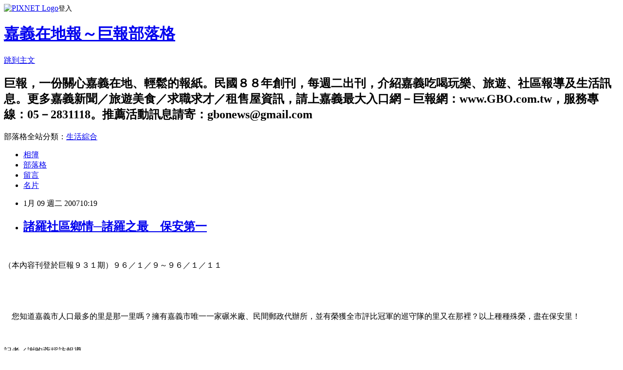

--- FILE ---
content_type: text/html; charset=utf-8
request_url: https://gbonews.pixnet.net/blog/posts/10004298056
body_size: 35998
content:
<!DOCTYPE html><html lang="zh-TW"><head><meta charSet="utf-8"/><meta name="viewport" content="width=device-width, initial-scale=1"/><link rel="stylesheet" href="https://static.1px.tw/blog-next/_next/static/chunks/b1e52b495cc0137c.css" data-precedence="next"/><link rel="stylesheet" href="https://static.1px.tw/blog-next/public/fix.css?v=202602040018" type="text/css" data-precedence="medium"/><link rel="stylesheet" href="https://s3.1px.tw/blog/theme/choc/iframe-popup.css?v=202602040018" type="text/css" data-precedence="medium"/><link rel="stylesheet" href="https://s3.1px.tw/blog/theme/choc/plugins.min.css?v=202602040018" type="text/css" data-precedence="medium"/><link rel="stylesheet" href="https://s3.1px.tw/blog/theme/choc/openid-comment.css?v=202602040018" type="text/css" data-precedence="medium"/><link rel="stylesheet" href="https://s3.1px.tw/blog/theme/choc/style.min.css?v=202602040018" type="text/css" data-precedence="medium"/><link rel="stylesheet" href="https://s3.1px.tw/blog/theme/choc/main.min.css?v=202602040018" type="text/css" data-precedence="medium"/><link rel="stylesheet" href="https://pimg.1px.tw/gbonews/assets/gbonews.css?v=202602040018" type="text/css" data-precedence="medium"/><link rel="stylesheet" href="https://s3.1px.tw/blog/theme/choc/author-info.css?v=202602040018" type="text/css" data-precedence="medium"/><link rel="stylesheet" href="https://s3.1px.tw/blog/theme/choc/idlePop.min.css?v=202602040018" type="text/css" data-precedence="medium"/><link rel="preload" as="script" fetchPriority="low" href="https://static.1px.tw/blog-next/_next/static/chunks/94688e2baa9fea03.js"/><script src="https://static.1px.tw/blog-next/_next/static/chunks/41eaa5427c45ebcc.js" async=""></script><script src="https://static.1px.tw/blog-next/_next/static/chunks/e2c6231760bc85bd.js" async=""></script><script src="https://static.1px.tw/blog-next/_next/static/chunks/94bde6376cf279be.js" async=""></script><script src="https://static.1px.tw/blog-next/_next/static/chunks/426b9d9d938a9eb4.js" async=""></script><script src="https://static.1px.tw/blog-next/_next/static/chunks/turbopack-5021d21b4b170dda.js" async=""></script><script src="https://static.1px.tw/blog-next/_next/static/chunks/ff1a16fafef87110.js" async=""></script><script src="https://static.1px.tw/blog-next/_next/static/chunks/e308b2b9ce476a3e.js" async=""></script><script src="https://static.1px.tw/blog-next/_next/static/chunks/169ce1e25068f8ff.js" async=""></script><script src="https://static.1px.tw/blog-next/_next/static/chunks/d3c6eed28c1dd8e2.js" async=""></script><script src="https://static.1px.tw/blog-next/_next/static/chunks/d4d39cfc2a072218.js" async=""></script><script src="https://static.1px.tw/blog-next/_next/static/chunks/6a5d72c05b9cd4ba.js" async=""></script><script src="https://static.1px.tw/blog-next/_next/static/chunks/8af6103cf1375f47.js" async=""></script><script src="https://static.1px.tw/blog-next/_next/static/chunks/e90cbf588986111c.js" async=""></script><script src="https://static.1px.tw/blog-next/_next/static/chunks/6fc86f1438482192.js" async=""></script><script src="https://static.1px.tw/blog-next/_next/static/chunks/6d1100e43ad18157.js" async=""></script><script src="https://static.1px.tw/blog-next/_next/static/chunks/c2622454eda6e045.js" async=""></script><script src="https://static.1px.tw/blog-next/_next/static/chunks/ed01c75076819ebd.js" async=""></script><script src="https://static.1px.tw/blog-next/_next/static/chunks/a4df8fc19a9a82e6.js" async=""></script><title>諸羅社區鄉情─諸羅之最　保安第一</title><meta name="description" content="（本內容刊登於巨報９３１期）９６／１／９～９６／１／１１　您知道嘉義市人口最多的里是那一里嗎？擁有嘉義市唯一一家碾米廠、民間郵政代辦所，並有榮獲全市評比冠軍的巡守隊的里又在那裡？以上種種殊榮，盡在保安里！           記者／謝昀蓉採訪報導社區：保安里里長：李憲桐人口：約16000人面積：1.5平方公里位置：嘉義市西北方名人：蕭萬長、呂秀蓮"/><meta name="author" content="嘉義在地報～巨報部落格"/><meta name="google-adsense-platform-account" content="pub-2647689032095179"/><meta name="fb:app_id" content="101730233200171"/><link rel="canonical" href="https://gbonews.pixnet.net/blog/posts/10004298056"/><meta property="og:title" content="諸羅社區鄉情─諸羅之最　保安第一"/><meta property="og:description" content="（本內容刊登於巨報９３１期）９６／１／９～９６／１／１１　您知道嘉義市人口最多的里是那一里嗎？擁有嘉義市唯一一家碾米廠、民間郵政代辦所，並有榮獲全市評比冠軍的巡守隊的里又在那裡？以上種種殊榮，盡在保安里！           記者／謝昀蓉採訪報導社區：保安里里長：李憲桐人口：約16000人面積：1.5平方公里位置：嘉義市西北方名人：蕭萬長、呂秀蓮"/><meta property="og:url" content="https://gbonews.pixnet.net/blog/posts/10004298056"/><meta property="og:image" content="https://pimg.1px.tw/gbonews/1381342209-3347727138.jpg"/><meta property="og:type" content="article"/><meta name="twitter:card" content="summary_large_image"/><meta name="twitter:title" content="諸羅社區鄉情─諸羅之最　保安第一"/><meta name="twitter:description" content="（本內容刊登於巨報９３１期）９６／１／９～９６／１／１１　您知道嘉義市人口最多的里是那一里嗎？擁有嘉義市唯一一家碾米廠、民間郵政代辦所，並有榮獲全市評比冠軍的巡守隊的里又在那裡？以上種種殊榮，盡在保安里！           記者／謝昀蓉採訪報導社區：保安里里長：李憲桐人口：約16000人面積：1.5平方公里位置：嘉義市西北方名人：蕭萬長、呂秀蓮"/><meta name="twitter:image" content="https://pimg.1px.tw/gbonews/1381342209-3347727138.jpg"/><link rel="icon" href="/favicon.ico?favicon.a62c60e0.ico" sizes="32x32" type="image/x-icon"/><script src="https://static.1px.tw/blog-next/_next/static/chunks/a6dad97d9634a72d.js" noModule=""></script></head><body><!--$--><!--/$--><!--$?--><template id="B:0"></template><!--/$--><script>requestAnimationFrame(function(){$RT=performance.now()});</script><script src="https://static.1px.tw/blog-next/_next/static/chunks/94688e2baa9fea03.js" id="_R_" async=""></script><div hidden id="S:0"><script id="pixnet-vars">
        window.PIXNET = {
          post_id: "10004298056",
          name: "gbonews",
          user_id: 0,
          blog_id: "4582452",
          display_ads: true,
          ad_options: {"chictrip":false}
        };
      </script><script type="text/javascript" src="https://code.jquery.com/jquery-latest.min.js"></script><script id="json-ld-article-script" type="application/ld+json">{"@context":"https:\u002F\u002Fschema.org","@type":"BlogPosting","isAccessibleForFree":true,"mainEntityOfPage":{"@type":"WebPage","@id":"https:\u002F\u002Fgbonews.pixnet.net\u002Fblog\u002Fposts\u002F10004298056"},"headline":"諸羅社區鄉情─諸羅之最　保安第一","description":"\u003Cimg src=\"http:\u002F\u002Fpic.pimg.tw\u002Fgbonews\u002F1381342209-3347727138.jpg?v=1381342211\"\u002F\u003E\u003Cbr \u002F\u003E\u003Cbr\u003E（本內容刊登於巨報９３１期）９６／１／９～９６／１／１１\u003Cbr\u003E　您知道嘉義市人口最多的里是那一里嗎？擁有嘉義市唯一一家碾米廠、民間郵政代辦所，並有榮獲全市評比冠軍的巡守隊的里又在那裡？以上種種殊榮，盡在保安里！           \u003Cbr\u003E記者／謝昀蓉採訪報導\u003Cbr\u003E社區：保安里\u003Cbr\u003E里長：李憲桐\u003Cbr\u003E人口：約16000人\u003Cbr\u003E面積：1.5平方公里\u003Cbr\u003E位置：嘉義市西北方\u003Cbr\u003E名人：蕭萬長、呂秀蓮","articleBody":"\u003Cp\u003E\u003Cimg src=\"https:\u002F\u002Fpimg.1px.tw\u002Fgbonews\u002F1381342209-3347727138.jpg\"\u002F\u003E\u003C\u002Fp\u003E\u003Cbr\u003E\u003Cp\u003E（本內容刊登於巨報９３１期）９６／１／９～９６／１／１１\u003C\u002Fp\u003E\u003Cbr\u003E\u003Cp\u003E\u003Cimg src=\"https:\u002F\u002Fpimg.1px.tw\u002Fgbonews\u002F1381342211-3877231657.jpg\"\u002F\u003E\u003C\u002Fp\u003E\u003Cbr\u003E\u003Cp\u003E　您知道嘉義市人口最多的里是那一里嗎？擁有嘉義市唯一一家碾米廠、民間郵政代辦所，並有榮獲全市評比冠軍的巡守隊的里又在那裡？以上種種殊榮，盡在保安里！&nbsp;&nbsp;&nbsp;&nbsp;&nbsp;&nbsp;&nbsp;&nbsp;&nbsp;&nbsp; \u003C\u002Fp\u003E\u003Cbr\u003E\u003Cp\u003E記者／謝昀蓉採訪報導\u003C\u002Fp\u003E\u003Cbr\u003E\u003Cp\u003E\u003Cimg src=\"https:\u002F\u002Fpimg.1px.tw\u002Fgbonews\u002F1381342213-3847133201.jpg\"\u002F\u003E\u003C\u002Fp\u003E\u003Cbr\u003E\u003Cp\u003E社區：保安里\u003Cbr\u003E里長：李憲桐\u003Cbr\u003E人口：約16000人\u003Cbr\u003E面積：1.5平方公里\u003Cbr\u003E位置：嘉義市西北方\u003Cbr\u003E名人：蕭萬長、呂秀蓮\u003C\u002Fp\u003E\u003Cbr\u003E\u003Cp\u003E●保安里簡介：\u003C\u002Fp\u003E\u003Cbr\u003E\u003Cp\u003E　如果您是世居在保安里的居民，大概就能體會什麼叫滄海桑田。位於嘉義市西區的保安里，早期原本是農田遍佈的地方，在民國６４年發佈都市計畫後，才陸續興建成大樓林立的住宅區，吸引許多外地人搬遷至此，而成為嘉義市內人口數最多的里。若追溯到更早的歷史，現在的「北社尾」地區，在清朝康熙年間即有蕭姓的先民來此落腳開墾，光復後才改為現今的保安里。\u003Cbr\u003E　保安里內重要道路包括自由路、世賢路一段、友愛路及興達路等，歷史最悠久、香火最盛的廟宇則是自由路上的保安宮。保安宮旁是由里長李憲桐所發起的「保安里巡守隊」，讓保安里不但有保生大帝護佑，也有一群熱心公益的活菩薩在守護著，而成為真正名符其實的「保安里」。\u003Cbr\u003E　里內最熱絡的地方，就屬位於北興街的北興市場了，每天上午總是充滿了採買的民眾。平日的放學時間，世賢國小、僑平國小門口也能見到許多家長、學童們。里內的精神堡壘—世賢圖書館，更是居民充電的好所在。\u003Cbr\u003E　倘若您想來趟保安之旅，除了前往保安宮參拜祈福，逛逛北興市場，或到世賢圖書館悠閒地看看書報雜誌，瀏覽窗外恬適的田園風光，也別忘了靜心欣賞隨處可見的行道樹，相信絕對有一番不同的樂趣。\u003C\u002Fp\u003E\u003Cbr\u003E\u003Cp\u003E\u003Cimg src=\"https:\u002F\u002Fpimg.1px.tw\u002Fgbonews\u002F1381342215-1911463974.jpg\"\u002F\u003E\u003C\u002Fp\u003E\u003Cbr\u003E\u003Cp\u003E里長達人\u003C\u002Fp\u003E\u003Cbr\u003E\u003Cp\u003E保安里里長：李憲桐\u003Cbr\u003E現任年資：９年\u003Cbr\u003E得獎紀錄：９３年度全國特優里長\u003Cbr\u003E服務處：嘉義市世賢路一段613號，2335902\u003C\u002Fp\u003E\u003Cbr\u003E\u003Cp\u003E　連任三屆的保安里里長李憲桐，年輕時曾擔任業務人員，接觸過許多形形色色的人，因此也累積出人脈、膽量以及各方面的知識。不但成立保安巡守隊，還特別注重老人福利，提供免費的輪椅。為人熱心親切的李里長，對於里內的事務，可說是瞭若指掌，讓里內居民不管大大小小的事情，都想找里長伯幫幫忙。\u003Cbr\u003E&nbsp;\u003C\u002Fp\u003E\u003Cbr\u003E\u003Cp\u003E\u003Cimg src=\"https:\u002F\u002Fpimg.1px.tw\u002Fgbonews\u002F1381342218-4035246922.jpg\"\u002F\u003E\u003C\u002Fp\u003E\u003Cbr\u003E\u003Cp\u003E　保安里里長李憲桐是守望相助巡守隊召集人（且為巡守隊隊長）。民國90年成立的保安巡守隊，還曾獲得92年全市評比冠軍。\u003C\u002Fp\u003E\u003Cbr\u003E\u003Cp\u003E&nbsp;\u003C\u002Fp\u003E\u003Cbr\u003E\u003Cp\u003E\u003Cimg src=\"https:\u002F\u002Fpimg.1px.tw\u002Fgbonews\u002F1381342219-1718559484.jpg\"\u002F\u003E\u003C\u002Fp\u003E\u003Cbr\u003E\u003Cp\u003E故事口述者\u003C\u002Fp\u003E\u003Cbr\u003E\u003Cp\u003E\u003Cimg src=\"https:\u002F\u002Fpimg.1px.tw\u002Fgbonews\u002F1381342221-4177035352.jpg\"\u002F\u003E\u003C\u002Fp\u003E\u003Cbr\u003E\u003Cp\u003E千年萬松宮\u003C\u002Fp\u003E\u003Cbr\u003E\u003Cp\u003E●鄉野奇譚：千年萬松宮\u003C\u002Fp\u003E\u003Cbr\u003E\u003Cp\u003E　保安里巷弄內有間小廟，主神是「松仔公」，只要是老居民都知道。小廟的前身是顆擁有１６００年歷史的老松樹，因為道路重劃，被挖到樹根而死亡。據說當時有四個居民夢到松仔公託夢，要求蓋間小廟祀奉，於是附近居民們紛紛集資，在民國７２興建了這間小廟。據說無論是工作、學業或是生活上種種疑難雜症，只要誠心祈求，都相當靈驗。每年農曆５月９日是開廟紀念日，皆會舉辦酬神廟會以示慶祝。\u003Cbr\u003E\u003C\u002Fp\u003E\u003Cbr\u003E\u003Cp\u003E人物采風\u003C\u002Fp\u003E\u003Cbr\u003E\u003Cp\u003E\u003Cimg src=\"https:\u002F\u002Fpimg.1px.tw\u002Fgbonews\u002F1381342224-1831093255.jpg\"\u002F\u003E\u003C\u002Fp\u003E\u003Cbr\u003E\u003Cp\u003E巡守隊書記：蕭先生\u003Cbr\u003E從小就居住在保安里，我還記得小時候，這裡幾乎都是農田，是個非常純樸的地方。以前當兵搭火車回嘉義時，還從車站走回家。\u003C\u002Fp\u003E\u003Cbr\u003E\u003Cp\u003E&nbsp;\u003C\u002Fp\u003E\u003Cbr\u003E\u003Cp\u003E\u003Cimg src=\"https:\u002F\u002Fpimg.1px.tw\u002Fgbonews\u002F1381342226-1915569789.jpg\"\u002F\u003E\u003C\u002Fp\u003E\u003Cbr\u003E\u003Cp\u003E保安里居民：蕭先生\u003Cbr\u003E我們的祖先很早就從大陸搬遷到此地居住，小時候還常常聽阿公講述躲防空洞的經過。四十幾年前，這裡都是農田，大多種甘蔗和煙草。\u003C\u002Fp\u003E\u003Cbr\u003E\u003Cp\u003E&nbsp;\u003C\u002Fp\u003E\u003Cbr\u003E\u003Cp\u003E\u003Cimg src=\"https:\u002F\u002Fpimg.1px.tw\u002Fgbonews\u002F1381342228-3719431762.jpg\"\u002F\u003E\u003Cbr\u003E1.行道樹：保安里內的行道樹是一大特色，自由路、八德路、世賢路兩旁的樹種繁多，有麵包樹、阿勃勒等。圖中為黃金風鈴木，每當開花時節，行車其間彷彿置身黃色隧道。\u003C\u002Fp\u003E\u003Cbr\u003E\u003Cp\u003E&nbsp;\u003C\u002Fp\u003E\u003Cbr\u003E\u003Cp\u003E\u003Cimg src=\"https:\u002F\u002Fpimg.1px.tw\u002Fgbonews\u002F1381342231-434709703.jpg\"\u002F\u003E\u003C\u002Fp\u003E\u003Cbr\u003E\u003Cp\u003E2.高鐵轉運公車：在自由路與友愛路口設有公車站牌，約10~20分鐘就有一班車。\u003C\u002Fp\u003E\u003Cbr\u003E\u003Cp\u003E&nbsp;\u003C\u002Fp\u003E\u003Cbr\u003E\u003Cp\u003E\u003Cimg src=\"https:\u002F\u002Fpimg.1px.tw\u002Fgbonews\u002F1381342233-4137697219.jpg\"\u002F\u003E\u003C\u002Fp\u003E\u003Cbr\u003E\u003Cp\u003E3.北興菜市場：想要深入了解保安里居民的生活，就先從市場逛起吧！\u003C\u002Fp\u003E\u003Cbr\u003E\u003Cp\u003E&nbsp;\u003C\u002Fp\u003E\u003Cbr\u003E\u003Cp\u003E\u003Cimg src=\"https:\u002F\u002Fpimg.1px.tw\u002Fgbonews\u002F1381342237-2436817869.jpg\"\u002F\u003E\u003C\u002Fp\u003E\u003Cbr\u003E\u003Cp\u003E4.友愛綜合球場：每逢黃昏或是假日，這裡總是有許多居民聚集在此打球、運動。\u003C\u002Fp\u003E\u003Cbr\u003E\u003Cp\u003E&nbsp;\u003C\u002Fp\u003E\u003Cbr\u003E\u003Cp\u003E\u003Cimg src=\"https:\u002F\u002Fpimg.1px.tw\u002Fgbonews\u002F1381342239-2120645829.jpg\"\u002F\u003E\u003C\u002Fp\u003E\u003Cbr\u003E\u003Cp\u003E5.振豐碾米廠：已有50年悠久歷史，目前以生產花東米及西螺米為主。（振豐米廠：嘉義市北興街432號，2323645）\u003C\u002Fp\u003E\u003Cbr\u003E\u003Cp\u003E&nbsp;\u003C\u002Fp\u003E\u003Cbr\u003E\u003Cp\u003E\u003Cimg src=\"https:\u002F\u002Fpimg.1px.tw\u002Fgbonews\u002F1381342241-2156079541.jpg\"\u002F\u003E\u003Cbr\u003E6.郵政代辦所：正豐飼料行受理郵政服務已有將近三十年的時間，無論是寄信件、包裹，或是招領信件，通通都可以在這裡辦理。（嘉義市北安路122號，2312039）\u003C\u002Fp\u003E\u003Cbr\u003E\u003Cp\u003E&nbsp;\u003C\u002Fp\u003E\u003Cbr\u003E\u003Cp\u003E\u003Cimg src=\"https:\u002F\u002Fpimg.1px.tw\u002Fgbonews\u002F1381342243-593512340.jpg\"\u002F\u003E\u003C\u002Fp\u003E\u003Cbr\u003E\u003Cp\u003E7.郵局：是保安里內唯一的郵局，成立於民國９４年１月３日，位於保安一路與通化一街口。\u003C\u002Fp\u003E\u003Cbr\u003E\u003Cp\u003E\u003Cimg src=\"https:\u002F\u002Fpimg.1px.tw\u002Fgbonews\u002F1381342244-1394158962.jpg\"\u002F\u003E\u003Cbr\u003E７.世賢圖書館：民國78年成立，屬於嘉義是文化中心圖書館的西區分館，借書證一卡通用。樓高六層（含夾層），館內外造型皆摩登典雅。\u003C\u002Fp\u003E","image":["https:\u002F\u002Fpimg.1px.tw\u002Fgbonews\u002F1381342209-3347727138.jpg"],"author":{"@type":"Person","name":"嘉義在地報～巨報部落格","url":"https:\u002F\u002Fwww.pixnet.net\u002Fpcard\u002Fgbonews"},"publisher":{"@type":"Organization","name":"嘉義在地報～巨報部落格","logo":{"@type":"ImageObject","url":"https:\u002F\u002Fs3.1px.tw\u002Fblog\u002Fcommon\u002Favatar\u002Fblog_cover_light.jpg"}},"datePublished":"2007-01-09T02:19:55.000Z","dateModified":"","keywords":[],"articleSection":"走訪鄉里"}</script><template id="P:1"></template><template id="P:2"></template><template id="P:3"></template><section aria-label="Notifications alt+T" tabindex="-1" aria-live="polite" aria-relevant="additions text" aria-atomic="false"></section></div><script>(self.__next_f=self.__next_f||[]).push([0])</script><script>self.__next_f.push([1,"1:\"$Sreact.fragment\"\n3:I[39756,[\"https://static.1px.tw/blog-next/_next/static/chunks/ff1a16fafef87110.js\",\"https://static.1px.tw/blog-next/_next/static/chunks/e308b2b9ce476a3e.js\"],\"default\"]\n4:I[53536,[\"https://static.1px.tw/blog-next/_next/static/chunks/ff1a16fafef87110.js\",\"https://static.1px.tw/blog-next/_next/static/chunks/e308b2b9ce476a3e.js\"],\"default\"]\n6:I[97367,[\"https://static.1px.tw/blog-next/_next/static/chunks/ff1a16fafef87110.js\",\"https://static.1px.tw/blog-next/_next/static/chunks/e308b2b9ce476a3e.js\"],\"OutletBoundary\"]\n8:I[97367,[\"https://static.1px.tw/blog-next/_next/static/chunks/ff1a16fafef87110.js\",\"https://static.1px.tw/blog-next/_next/static/chunks/e308b2b9ce476a3e.js\"],\"ViewportBoundary\"]\na:I[97367,[\"https://static.1px.tw/blog-next/_next/static/chunks/ff1a16fafef87110.js\",\"https://static.1px.tw/blog-next/_next/static/chunks/e308b2b9ce476a3e.js\"],\"MetadataBoundary\"]\nc:I[63491,[\"https://static.1px.tw/blog-next/_next/static/chunks/169ce1e25068f8ff.js\",\"https://static.1px.tw/blog-next/_next/static/chunks/d3c6eed28c1dd8e2.js\"],\"default\"]\n:HL[\"https://static.1px.tw/blog-next/_next/static/chunks/b1e52b495cc0137c.css\",\"style\"]\n"])</script><script>self.__next_f.push([1,"0:{\"P\":null,\"b\":\"I9I0TPD-VcXo41Lu7FBt1\",\"c\":[\"\",\"blog\",\"posts\",\"10004298056\"],\"q\":\"\",\"i\":false,\"f\":[[[\"\",{\"children\":[\"blog\",{\"children\":[\"posts\",{\"children\":[[\"id\",\"10004298056\",\"d\"],{\"children\":[\"__PAGE__\",{}]}]}]}]},\"$undefined\",\"$undefined\",true],[[\"$\",\"$1\",\"c\",{\"children\":[[[\"$\",\"script\",\"script-0\",{\"src\":\"https://static.1px.tw/blog-next/_next/static/chunks/d4d39cfc2a072218.js\",\"async\":true,\"nonce\":\"$undefined\"}],[\"$\",\"script\",\"script-1\",{\"src\":\"https://static.1px.tw/blog-next/_next/static/chunks/6a5d72c05b9cd4ba.js\",\"async\":true,\"nonce\":\"$undefined\"}],[\"$\",\"script\",\"script-2\",{\"src\":\"https://static.1px.tw/blog-next/_next/static/chunks/8af6103cf1375f47.js\",\"async\":true,\"nonce\":\"$undefined\"}]],\"$L2\"]}],{\"children\":[[\"$\",\"$1\",\"c\",{\"children\":[null,[\"$\",\"$L3\",null,{\"parallelRouterKey\":\"children\",\"error\":\"$undefined\",\"errorStyles\":\"$undefined\",\"errorScripts\":\"$undefined\",\"template\":[\"$\",\"$L4\",null,{}],\"templateStyles\":\"$undefined\",\"templateScripts\":\"$undefined\",\"notFound\":\"$undefined\",\"forbidden\":\"$undefined\",\"unauthorized\":\"$undefined\"}]]}],{\"children\":[[\"$\",\"$1\",\"c\",{\"children\":[null,[\"$\",\"$L3\",null,{\"parallelRouterKey\":\"children\",\"error\":\"$undefined\",\"errorStyles\":\"$undefined\",\"errorScripts\":\"$undefined\",\"template\":[\"$\",\"$L4\",null,{}],\"templateStyles\":\"$undefined\",\"templateScripts\":\"$undefined\",\"notFound\":\"$undefined\",\"forbidden\":\"$undefined\",\"unauthorized\":\"$undefined\"}]]}],{\"children\":[[\"$\",\"$1\",\"c\",{\"children\":[null,[\"$\",\"$L3\",null,{\"parallelRouterKey\":\"children\",\"error\":\"$undefined\",\"errorStyles\":\"$undefined\",\"errorScripts\":\"$undefined\",\"template\":[\"$\",\"$L4\",null,{}],\"templateStyles\":\"$undefined\",\"templateScripts\":\"$undefined\",\"notFound\":\"$undefined\",\"forbidden\":\"$undefined\",\"unauthorized\":\"$undefined\"}]]}],{\"children\":[[\"$\",\"$1\",\"c\",{\"children\":[\"$L5\",[[\"$\",\"link\",\"0\",{\"rel\":\"stylesheet\",\"href\":\"https://static.1px.tw/blog-next/_next/static/chunks/b1e52b495cc0137c.css\",\"precedence\":\"next\",\"crossOrigin\":\"$undefined\",\"nonce\":\"$undefined\"}],[\"$\",\"script\",\"script-0\",{\"src\":\"https://static.1px.tw/blog-next/_next/static/chunks/6fc86f1438482192.js\",\"async\":true,\"nonce\":\"$undefined\"}],[\"$\",\"script\",\"script-1\",{\"src\":\"https://static.1px.tw/blog-next/_next/static/chunks/6d1100e43ad18157.js\",\"async\":true,\"nonce\":\"$undefined\"}],[\"$\",\"script\",\"script-2\",{\"src\":\"https://static.1px.tw/blog-next/_next/static/chunks/c2622454eda6e045.js\",\"async\":true,\"nonce\":\"$undefined\"}],[\"$\",\"script\",\"script-3\",{\"src\":\"https://static.1px.tw/blog-next/_next/static/chunks/ed01c75076819ebd.js\",\"async\":true,\"nonce\":\"$undefined\"}],[\"$\",\"script\",\"script-4\",{\"src\":\"https://static.1px.tw/blog-next/_next/static/chunks/a4df8fc19a9a82e6.js\",\"async\":true,\"nonce\":\"$undefined\"}]],[\"$\",\"$L6\",null,{\"children\":\"$@7\"}]]}],{},null,false,false]},null,false,false]},null,false,false]},null,false,false]},null,false,false],[\"$\",\"$1\",\"h\",{\"children\":[null,[\"$\",\"$L8\",null,{\"children\":\"$@9\"}],[\"$\",\"$La\",null,{\"children\":\"$@b\"}],null]}],false]],\"m\":\"$undefined\",\"G\":[\"$c\",[]],\"S\":false}\n"])</script><script>self.__next_f.push([1,"9:[[\"$\",\"meta\",\"0\",{\"charSet\":\"utf-8\"}],[\"$\",\"meta\",\"1\",{\"name\":\"viewport\",\"content\":\"width=device-width, initial-scale=1\"}]]\n"])</script><script>self.__next_f.push([1,"d:I[79520,[\"https://static.1px.tw/blog-next/_next/static/chunks/d4d39cfc2a072218.js\",\"https://static.1px.tw/blog-next/_next/static/chunks/6a5d72c05b9cd4ba.js\",\"https://static.1px.tw/blog-next/_next/static/chunks/8af6103cf1375f47.js\"],\"\"]\n10:I[2352,[\"https://static.1px.tw/blog-next/_next/static/chunks/d4d39cfc2a072218.js\",\"https://static.1px.tw/blog-next/_next/static/chunks/6a5d72c05b9cd4ba.js\",\"https://static.1px.tw/blog-next/_next/static/chunks/8af6103cf1375f47.js\"],\"AdultWarningModal\"]\n11:I[69182,[\"https://static.1px.tw/blog-next/_next/static/chunks/d4d39cfc2a072218.js\",\"https://static.1px.tw/blog-next/_next/static/chunks/6a5d72c05b9cd4ba.js\",\"https://static.1px.tw/blog-next/_next/static/chunks/8af6103cf1375f47.js\"],\"HydrationComplete\"]\n12:I[12985,[\"https://static.1px.tw/blog-next/_next/static/chunks/d4d39cfc2a072218.js\",\"https://static.1px.tw/blog-next/_next/static/chunks/6a5d72c05b9cd4ba.js\",\"https://static.1px.tw/blog-next/_next/static/chunks/8af6103cf1375f47.js\"],\"NuqsAdapter\"]\n13:I[82782,[\"https://static.1px.tw/blog-next/_next/static/chunks/d4d39cfc2a072218.js\",\"https://static.1px.tw/blog-next/_next/static/chunks/6a5d72c05b9cd4ba.js\",\"https://static.1px.tw/blog-next/_next/static/chunks/8af6103cf1375f47.js\"],\"RefineContext\"]\n14:I[29306,[\"https://static.1px.tw/blog-next/_next/static/chunks/d4d39cfc2a072218.js\",\"https://static.1px.tw/blog-next/_next/static/chunks/6a5d72c05b9cd4ba.js\",\"https://static.1px.tw/blog-next/_next/static/chunks/8af6103cf1375f47.js\",\"https://static.1px.tw/blog-next/_next/static/chunks/e90cbf588986111c.js\",\"https://static.1px.tw/blog-next/_next/static/chunks/d3c6eed28c1dd8e2.js\"],\"default\"]\n2:[\"$\",\"html\",null,{\"lang\":\"zh-TW\",\"children\":[[\"$\",\"$Ld\",null,{\"id\":\"google-tag-manager\",\"strategy\":\"afterInteractive\",\"children\":\"\\n(function(w,d,s,l,i){w[l]=w[l]||[];w[l].push({'gtm.start':\\nnew Date().getTime(),event:'gtm.js'});var f=d.getElementsByTagName(s)[0],\\nj=d.createElement(s),dl=l!='dataLayer'?'\u0026l='+l:'';j.async=true;j.src=\\n'https://www.googletagmanager.com/gtm.js?id='+i+dl;f.parentNode.insertBefore(j,f);\\n})(window,document,'script','dataLayer','GTM-TRLQMPKX');\\n  \"}],\"$Le\",\"$Lf\",[\"$\",\"body\",null,{\"children\":[[\"$\",\"$L10\",null,{\"display\":false}],[\"$\",\"$L11\",null,{}],[\"$\",\"$L12\",null,{\"children\":[\"$\",\"$L13\",null,{\"children\":[\"$\",\"$L3\",null,{\"parallelRouterKey\":\"children\",\"error\":\"$undefined\",\"errorStyles\":\"$undefined\",\"errorScripts\":\"$undefined\",\"template\":[\"$\",\"$L4\",null,{}],\"templateStyles\":\"$undefined\",\"templateScripts\":\"$undefined\",\"notFound\":[[\"$\",\"$L14\",null,{}],[]],\"forbidden\":\"$undefined\",\"unauthorized\":\"$undefined\"}]}]}]]}]]}]\n"])</script><script>self.__next_f.push([1,"e:null\nf:null\n"])</script><script>self.__next_f.push([1,"16:I[27201,[\"https://static.1px.tw/blog-next/_next/static/chunks/ff1a16fafef87110.js\",\"https://static.1px.tw/blog-next/_next/static/chunks/e308b2b9ce476a3e.js\"],\"IconMark\"]\n5:[[\"$\",\"script\",null,{\"id\":\"pixnet-vars\",\"children\":\"\\n        window.PIXNET = {\\n          post_id: \\\"10004298056\\\",\\n          name: \\\"gbonews\\\",\\n          user_id: 0,\\n          blog_id: \\\"4582452\\\",\\n          display_ads: true,\\n          ad_options: {\\\"chictrip\\\":false}\\n        };\\n      \"}],\"$L15\"]\n"])</script><script>self.__next_f.push([1,"b:[[\"$\",\"title\",\"0\",{\"children\":\"諸羅社區鄉情─諸羅之最　保安第一\"}],[\"$\",\"meta\",\"1\",{\"name\":\"description\",\"content\":\"（本內容刊登於巨報９３１期）９６／１／９～９６／１／１１　您知道嘉義市人口最多的里是那一里嗎？擁有嘉義市唯一一家碾米廠、民間郵政代辦所，並有榮獲全市評比冠軍的巡守隊的里又在那裡？以上種種殊榮，盡在保安里！           記者／謝昀蓉採訪報導社區：保安里里長：李憲桐人口：約16000人面積：1.5平方公里位置：嘉義市西北方名人：蕭萬長、呂秀蓮\"}],[\"$\",\"meta\",\"2\",{\"name\":\"author\",\"content\":\"嘉義在地報～巨報部落格\"}],[\"$\",\"meta\",\"3\",{\"name\":\"google-adsense-platform-account\",\"content\":\"pub-2647689032095179\"}],[\"$\",\"meta\",\"4\",{\"name\":\"fb:app_id\",\"content\":\"101730233200171\"}],[\"$\",\"link\",\"5\",{\"rel\":\"canonical\",\"href\":\"https://gbonews.pixnet.net/blog/posts/10004298056\"}],[\"$\",\"meta\",\"6\",{\"property\":\"og:title\",\"content\":\"諸羅社區鄉情─諸羅之最　保安第一\"}],[\"$\",\"meta\",\"7\",{\"property\":\"og:description\",\"content\":\"（本內容刊登於巨報９３１期）９６／１／９～９６／１／１１　您知道嘉義市人口最多的里是那一里嗎？擁有嘉義市唯一一家碾米廠、民間郵政代辦所，並有榮獲全市評比冠軍的巡守隊的里又在那裡？以上種種殊榮，盡在保安里！           記者／謝昀蓉採訪報導社區：保安里里長：李憲桐人口：約16000人面積：1.5平方公里位置：嘉義市西北方名人：蕭萬長、呂秀蓮\"}],[\"$\",\"meta\",\"8\",{\"property\":\"og:url\",\"content\":\"https://gbonews.pixnet.net/blog/posts/10004298056\"}],[\"$\",\"meta\",\"9\",{\"property\":\"og:image\",\"content\":\"https://pimg.1px.tw/gbonews/1381342209-3347727138.jpg\"}],[\"$\",\"meta\",\"10\",{\"property\":\"og:type\",\"content\":\"article\"}],[\"$\",\"meta\",\"11\",{\"name\":\"twitter:card\",\"content\":\"summary_large_image\"}],[\"$\",\"meta\",\"12\",{\"name\":\"twitter:title\",\"content\":\"諸羅社區鄉情─諸羅之最　保安第一\"}],[\"$\",\"meta\",\"13\",{\"name\":\"twitter:description\",\"content\":\"（本內容刊登於巨報９３１期）９６／１／９～９６／１／１１　您知道嘉義市人口最多的里是那一里嗎？擁有嘉義市唯一一家碾米廠、民間郵政代辦所，並有榮獲全市評比冠軍的巡守隊的里又在那裡？以上種種殊榮，盡在保安里！           記者／謝昀蓉採訪報導社區：保安里里長：李憲桐人口：約16000人面積：1.5平方公里位置：嘉義市西北方名人：蕭萬長、呂秀蓮\"}],[\"$\",\"meta\",\"14\",{\"name\":\"twitter:image\",\"content\":\"https://pimg.1px.tw/gbonews/1381342209-3347727138.jpg\"}],[\"$\",\"link\",\"15\",{\"rel\":\"icon\",\"href\":\"/favicon.ico?favicon.a62c60e0.ico\",\"sizes\":\"32x32\",\"type\":\"image/x-icon\"}],[\"$\",\"$L16\",\"16\",{}]]\n"])</script><script>self.__next_f.push([1,"7:null\n"])</script><script>self.__next_f.push([1,":HL[\"https://static.1px.tw/blog-next/public/fix.css?v=202602040018\",\"style\",{\"type\":\"text/css\"}]\n:HL[\"https://s3.1px.tw/blog/theme/choc/iframe-popup.css?v=202602040018\",\"style\",{\"type\":\"text/css\"}]\n:HL[\"https://s3.1px.tw/blog/theme/choc/plugins.min.css?v=202602040018\",\"style\",{\"type\":\"text/css\"}]\n:HL[\"https://s3.1px.tw/blog/theme/choc/openid-comment.css?v=202602040018\",\"style\",{\"type\":\"text/css\"}]\n:HL[\"https://s3.1px.tw/blog/theme/choc/style.min.css?v=202602040018\",\"style\",{\"type\":\"text/css\"}]\n:HL[\"https://s3.1px.tw/blog/theme/choc/main.min.css?v=202602040018\",\"style\",{\"type\":\"text/css\"}]\n:HL[\"https://pimg.1px.tw/gbonews/assets/gbonews.css?v=202602040018\",\"style\",{\"type\":\"text/css\"}]\n:HL[\"https://s3.1px.tw/blog/theme/choc/author-info.css?v=202602040018\",\"style\",{\"type\":\"text/css\"}]\n:HL[\"https://s3.1px.tw/blog/theme/choc/idlePop.min.css?v=202602040018\",\"style\",{\"type\":\"text/css\"}]\n17:T2a2c,"])</script><script>self.__next_f.push([1,"{\"@context\":\"https:\\u002F\\u002Fschema.org\",\"@type\":\"BlogPosting\",\"isAccessibleForFree\":true,\"mainEntityOfPage\":{\"@type\":\"WebPage\",\"@id\":\"https:\\u002F\\u002Fgbonews.pixnet.net\\u002Fblog\\u002Fposts\\u002F10004298056\"},\"headline\":\"諸羅社區鄉情─諸羅之最　保安第一\",\"description\":\"\\u003Cimg src=\\\"http:\\u002F\\u002Fpic.pimg.tw\\u002Fgbonews\\u002F1381342209-3347727138.jpg?v=1381342211\\\"\\u002F\\u003E\\u003Cbr \\u002F\\u003E\\u003Cbr\\u003E（本內容刊登於巨報９３１期）９６／１／９～９６／１／１１\\u003Cbr\\u003E　您知道嘉義市人口最多的里是那一里嗎？擁有嘉義市唯一一家碾米廠、民間郵政代辦所，並有榮獲全市評比冠軍的巡守隊的里又在那裡？以上種種殊榮，盡在保安里！           \\u003Cbr\\u003E記者／謝昀蓉採訪報導\\u003Cbr\\u003E社區：保安里\\u003Cbr\\u003E里長：李憲桐\\u003Cbr\\u003E人口：約16000人\\u003Cbr\\u003E面積：1.5平方公里\\u003Cbr\\u003E位置：嘉義市西北方\\u003Cbr\\u003E名人：蕭萬長、呂秀蓮\",\"articleBody\":\"\\u003Cp\\u003E\\u003Cimg src=\\\"https:\\u002F\\u002Fpimg.1px.tw\\u002Fgbonews\\u002F1381342209-3347727138.jpg\\\"\\u002F\\u003E\\u003C\\u002Fp\\u003E\\u003Cbr\\u003E\\u003Cp\\u003E（本內容刊登於巨報９３１期）９６／１／９～９６／１／１１\\u003C\\u002Fp\\u003E\\u003Cbr\\u003E\\u003Cp\\u003E\\u003Cimg src=\\\"https:\\u002F\\u002Fpimg.1px.tw\\u002Fgbonews\\u002F1381342211-3877231657.jpg\\\"\\u002F\\u003E\\u003C\\u002Fp\\u003E\\u003Cbr\\u003E\\u003Cp\\u003E　您知道嘉義市人口最多的里是那一里嗎？擁有嘉義市唯一一家碾米廠、民間郵政代辦所，並有榮獲全市評比冠軍的巡守隊的里又在那裡？以上種種殊榮，盡在保安里！\u0026nbsp;\u0026nbsp;\u0026nbsp;\u0026nbsp;\u0026nbsp;\u0026nbsp;\u0026nbsp;\u0026nbsp;\u0026nbsp;\u0026nbsp; \\u003C\\u002Fp\\u003E\\u003Cbr\\u003E\\u003Cp\\u003E記者／謝昀蓉採訪報導\\u003C\\u002Fp\\u003E\\u003Cbr\\u003E\\u003Cp\\u003E\\u003Cimg src=\\\"https:\\u002F\\u002Fpimg.1px.tw\\u002Fgbonews\\u002F1381342213-3847133201.jpg\\\"\\u002F\\u003E\\u003C\\u002Fp\\u003E\\u003Cbr\\u003E\\u003Cp\\u003E社區：保安里\\u003Cbr\\u003E里長：李憲桐\\u003Cbr\\u003E人口：約16000人\\u003Cbr\\u003E面積：1.5平方公里\\u003Cbr\\u003E位置：嘉義市西北方\\u003Cbr\\u003E名人：蕭萬長、呂秀蓮\\u003C\\u002Fp\\u003E\\u003Cbr\\u003E\\u003Cp\\u003E●保安里簡介：\\u003C\\u002Fp\\u003E\\u003Cbr\\u003E\\u003Cp\\u003E　如果您是世居在保安里的居民，大概就能體會什麼叫滄海桑田。位於嘉義市西區的保安里，早期原本是農田遍佈的地方，在民國６４年發佈都市計畫後，才陸續興建成大樓林立的住宅區，吸引許多外地人搬遷至此，而成為嘉義市內人口數最多的里。若追溯到更早的歷史，現在的「北社尾」地區，在清朝康熙年間即有蕭姓的先民來此落腳開墾，光復後才改為現今的保安里。\\u003Cbr\\u003E　保安里內重要道路包括自由路、世賢路一段、友愛路及興達路等，歷史最悠久、香火最盛的廟宇則是自由路上的保安宮。保安宮旁是由里長李憲桐所發起的「保安里巡守隊」，讓保安里不但有保生大帝護佑，也有一群熱心公益的活菩薩在守護著，而成為真正名符其實的「保安里」。\\u003Cbr\\u003E　里內最熱絡的地方，就屬位於北興街的北興市場了，每天上午總是充滿了採買的民眾。平日的放學時間，世賢國小、僑平國小門口也能見到許多家長、學童們。里內的精神堡壘—世賢圖書館，更是居民充電的好所在。\\u003Cbr\\u003E　倘若您想來趟保安之旅，除了前往保安宮參拜祈福，逛逛北興市場，或到世賢圖書館悠閒地看看書報雜誌，瀏覽窗外恬適的田園風光，也別忘了靜心欣賞隨處可見的行道樹，相信絕對有一番不同的樂趣。\\u003C\\u002Fp\\u003E\\u003Cbr\\u003E\\u003Cp\\u003E\\u003Cimg src=\\\"https:\\u002F\\u002Fpimg.1px.tw\\u002Fgbonews\\u002F1381342215-1911463974.jpg\\\"\\u002F\\u003E\\u003C\\u002Fp\\u003E\\u003Cbr\\u003E\\u003Cp\\u003E里長達人\\u003C\\u002Fp\\u003E\\u003Cbr\\u003E\\u003Cp\\u003E保安里里長：李憲桐\\u003Cbr\\u003E現任年資：９年\\u003Cbr\\u003E得獎紀錄：９３年度全國特優里長\\u003Cbr\\u003E服務處：嘉義市世賢路一段613號，2335902\\u003C\\u002Fp\\u003E\\u003Cbr\\u003E\\u003Cp\\u003E　連任三屆的保安里里長李憲桐，年輕時曾擔任業務人員，接觸過許多形形色色的人，因此也累積出人脈、膽量以及各方面的知識。不但成立保安巡守隊，還特別注重老人福利，提供免費的輪椅。為人熱心親切的李里長，對於里內的事務，可說是瞭若指掌，讓里內居民不管大大小小的事情，都想找里長伯幫幫忙。\\u003Cbr\\u003E\u0026nbsp;\\u003C\\u002Fp\\u003E\\u003Cbr\\u003E\\u003Cp\\u003E\\u003Cimg src=\\\"https:\\u002F\\u002Fpimg.1px.tw\\u002Fgbonews\\u002F1381342218-4035246922.jpg\\\"\\u002F\\u003E\\u003C\\u002Fp\\u003E\\u003Cbr\\u003E\\u003Cp\\u003E　保安里里長李憲桐是守望相助巡守隊召集人（且為巡守隊隊長）。民國90年成立的保安巡守隊，還曾獲得92年全市評比冠軍。\\u003C\\u002Fp\\u003E\\u003Cbr\\u003E\\u003Cp\\u003E\u0026nbsp;\\u003C\\u002Fp\\u003E\\u003Cbr\\u003E\\u003Cp\\u003E\\u003Cimg src=\\\"https:\\u002F\\u002Fpimg.1px.tw\\u002Fgbonews\\u002F1381342219-1718559484.jpg\\\"\\u002F\\u003E\\u003C\\u002Fp\\u003E\\u003Cbr\\u003E\\u003Cp\\u003E故事口述者\\u003C\\u002Fp\\u003E\\u003Cbr\\u003E\\u003Cp\\u003E\\u003Cimg src=\\\"https:\\u002F\\u002Fpimg.1px.tw\\u002Fgbonews\\u002F1381342221-4177035352.jpg\\\"\\u002F\\u003E\\u003C\\u002Fp\\u003E\\u003Cbr\\u003E\\u003Cp\\u003E千年萬松宮\\u003C\\u002Fp\\u003E\\u003Cbr\\u003E\\u003Cp\\u003E●鄉野奇譚：千年萬松宮\\u003C\\u002Fp\\u003E\\u003Cbr\\u003E\\u003Cp\\u003E　保安里巷弄內有間小廟，主神是「松仔公」，只要是老居民都知道。小廟的前身是顆擁有１６００年歷史的老松樹，因為道路重劃，被挖到樹根而死亡。據說當時有四個居民夢到松仔公託夢，要求蓋間小廟祀奉，於是附近居民們紛紛集資，在民國７２興建了這間小廟。據說無論是工作、學業或是生活上種種疑難雜症，只要誠心祈求，都相當靈驗。每年農曆５月９日是開廟紀念日，皆會舉辦酬神廟會以示慶祝。\\u003Cbr\\u003E\\u003C\\u002Fp\\u003E\\u003Cbr\\u003E\\u003Cp\\u003E人物采風\\u003C\\u002Fp\\u003E\\u003Cbr\\u003E\\u003Cp\\u003E\\u003Cimg src=\\\"https:\\u002F\\u002Fpimg.1px.tw\\u002Fgbonews\\u002F1381342224-1831093255.jpg\\\"\\u002F\\u003E\\u003C\\u002Fp\\u003E\\u003Cbr\\u003E\\u003Cp\\u003E巡守隊書記：蕭先生\\u003Cbr\\u003E從小就居住在保安里，我還記得小時候，這裡幾乎都是農田，是個非常純樸的地方。以前當兵搭火車回嘉義時，還從車站走回家。\\u003C\\u002Fp\\u003E\\u003Cbr\\u003E\\u003Cp\\u003E\u0026nbsp;\\u003C\\u002Fp\\u003E\\u003Cbr\\u003E\\u003Cp\\u003E\\u003Cimg src=\\\"https:\\u002F\\u002Fpimg.1px.tw\\u002Fgbonews\\u002F1381342226-1915569789.jpg\\\"\\u002F\\u003E\\u003C\\u002Fp\\u003E\\u003Cbr\\u003E\\u003Cp\\u003E保安里居民：蕭先生\\u003Cbr\\u003E我們的祖先很早就從大陸搬遷到此地居住，小時候還常常聽阿公講述躲防空洞的經過。四十幾年前，這裡都是農田，大多種甘蔗和煙草。\\u003C\\u002Fp\\u003E\\u003Cbr\\u003E\\u003Cp\\u003E\u0026nbsp;\\u003C\\u002Fp\\u003E\\u003Cbr\\u003E\\u003Cp\\u003E\\u003Cimg src=\\\"https:\\u002F\\u002Fpimg.1px.tw\\u002Fgbonews\\u002F1381342228-3719431762.jpg\\\"\\u002F\\u003E\\u003Cbr\\u003E1.行道樹：保安里內的行道樹是一大特色，自由路、八德路、世賢路兩旁的樹種繁多，有麵包樹、阿勃勒等。圖中為黃金風鈴木，每當開花時節，行車其間彷彿置身黃色隧道。\\u003C\\u002Fp\\u003E\\u003Cbr\\u003E\\u003Cp\\u003E\u0026nbsp;\\u003C\\u002Fp\\u003E\\u003Cbr\\u003E\\u003Cp\\u003E\\u003Cimg src=\\\"https:\\u002F\\u002Fpimg.1px.tw\\u002Fgbonews\\u002F1381342231-434709703.jpg\\\"\\u002F\\u003E\\u003C\\u002Fp\\u003E\\u003Cbr\\u003E\\u003Cp\\u003E2.高鐵轉運公車：在自由路與友愛路口設有公車站牌，約10~20分鐘就有一班車。\\u003C\\u002Fp\\u003E\\u003Cbr\\u003E\\u003Cp\\u003E\u0026nbsp;\\u003C\\u002Fp\\u003E\\u003Cbr\\u003E\\u003Cp\\u003E\\u003Cimg src=\\\"https:\\u002F\\u002Fpimg.1px.tw\\u002Fgbonews\\u002F1381342233-4137697219.jpg\\\"\\u002F\\u003E\\u003C\\u002Fp\\u003E\\u003Cbr\\u003E\\u003Cp\\u003E3.北興菜市場：想要深入了解保安里居民的生活，就先從市場逛起吧！\\u003C\\u002Fp\\u003E\\u003Cbr\\u003E\\u003Cp\\u003E\u0026nbsp;\\u003C\\u002Fp\\u003E\\u003Cbr\\u003E\\u003Cp\\u003E\\u003Cimg src=\\\"https:\\u002F\\u002Fpimg.1px.tw\\u002Fgbonews\\u002F1381342237-2436817869.jpg\\\"\\u002F\\u003E\\u003C\\u002Fp\\u003E\\u003Cbr\\u003E\\u003Cp\\u003E4.友愛綜合球場：每逢黃昏或是假日，這裡總是有許多居民聚集在此打球、運動。\\u003C\\u002Fp\\u003E\\u003Cbr\\u003E\\u003Cp\\u003E\u0026nbsp;\\u003C\\u002Fp\\u003E\\u003Cbr\\u003E\\u003Cp\\u003E\\u003Cimg src=\\\"https:\\u002F\\u002Fpimg.1px.tw\\u002Fgbonews\\u002F1381342239-2120645829.jpg\\\"\\u002F\\u003E\\u003C\\u002Fp\\u003E\\u003Cbr\\u003E\\u003Cp\\u003E5.振豐碾米廠：已有50年悠久歷史，目前以生產花東米及西螺米為主。（振豐米廠：嘉義市北興街432號，2323645）\\u003C\\u002Fp\\u003E\\u003Cbr\\u003E\\u003Cp\\u003E\u0026nbsp;\\u003C\\u002Fp\\u003E\\u003Cbr\\u003E\\u003Cp\\u003E\\u003Cimg src=\\\"https:\\u002F\\u002Fpimg.1px.tw\\u002Fgbonews\\u002F1381342241-2156079541.jpg\\\"\\u002F\\u003E\\u003Cbr\\u003E6.郵政代辦所：正豐飼料行受理郵政服務已有將近三十年的時間，無論是寄信件、包裹，或是招領信件，通通都可以在這裡辦理。（嘉義市北安路122號，2312039）\\u003C\\u002Fp\\u003E\\u003Cbr\\u003E\\u003Cp\\u003E\u0026nbsp;\\u003C\\u002Fp\\u003E\\u003Cbr\\u003E\\u003Cp\\u003E\\u003Cimg src=\\\"https:\\u002F\\u002Fpimg.1px.tw\\u002Fgbonews\\u002F1381342243-593512340.jpg\\\"\\u002F\\u003E\\u003C\\u002Fp\\u003E\\u003Cbr\\u003E\\u003Cp\\u003E7.郵局：是保安里內唯一的郵局，成立於民國９４年１月３日，位於保安一路與通化一街口。\\u003C\\u002Fp\\u003E\\u003Cbr\\u003E\\u003Cp\\u003E\\u003Cimg src=\\\"https:\\u002F\\u002Fpimg.1px.tw\\u002Fgbonews\\u002F1381342244-1394158962.jpg\\\"\\u002F\\u003E\\u003Cbr\\u003E７.世賢圖書館：民國78年成立，屬於嘉義是文化中心圖書館的西區分館，借書證一卡通用。樓高六層（含夾層），館內外造型皆摩登典雅。\\u003C\\u002Fp\\u003E\",\"image\":[\"https:\\u002F\\u002Fpimg.1px.tw\\u002Fgbonews\\u002F1381342209-3347727138.jpg\"],\"author\":{\"@type\":\"Person\",\"name\":\"嘉義在地報～巨報部落格\",\"url\":\"https:\\u002F\\u002Fwww.pixnet.net\\u002Fpcard\\u002Fgbonews\"},\"publisher\":{\"@type\":\"Organization\",\"name\":\"嘉義在地報～巨報部落格\",\"logo\":{\"@type\":\"ImageObject\",\"url\":\"https:\\u002F\\u002Fs3.1px.tw\\u002Fblog\\u002Fcommon\\u002Favatar\\u002Fblog_cover_light.jpg\"}},\"datePublished\":\"2007-01-09T02:19:55.000Z\",\"dateModified\":\"\",\"keywords\":[],\"articleSection\":\"走訪鄉里\"}"])</script><script>self.__next_f.push([1,"15:[[[[\"$\",\"link\",\"https://static.1px.tw/blog-next/public/fix.css?v=202602040018\",{\"rel\":\"stylesheet\",\"href\":\"https://static.1px.tw/blog-next/public/fix.css?v=202602040018\",\"type\":\"text/css\",\"precedence\":\"medium\"}],[\"$\",\"link\",\"https://s3.1px.tw/blog/theme/choc/iframe-popup.css?v=202602040018\",{\"rel\":\"stylesheet\",\"href\":\"https://s3.1px.tw/blog/theme/choc/iframe-popup.css?v=202602040018\",\"type\":\"text/css\",\"precedence\":\"medium\"}],[\"$\",\"link\",\"https://s3.1px.tw/blog/theme/choc/plugins.min.css?v=202602040018\",{\"rel\":\"stylesheet\",\"href\":\"https://s3.1px.tw/blog/theme/choc/plugins.min.css?v=202602040018\",\"type\":\"text/css\",\"precedence\":\"medium\"}],[\"$\",\"link\",\"https://s3.1px.tw/blog/theme/choc/openid-comment.css?v=202602040018\",{\"rel\":\"stylesheet\",\"href\":\"https://s3.1px.tw/blog/theme/choc/openid-comment.css?v=202602040018\",\"type\":\"text/css\",\"precedence\":\"medium\"}],[\"$\",\"link\",\"https://s3.1px.tw/blog/theme/choc/style.min.css?v=202602040018\",{\"rel\":\"stylesheet\",\"href\":\"https://s3.1px.tw/blog/theme/choc/style.min.css?v=202602040018\",\"type\":\"text/css\",\"precedence\":\"medium\"}],[\"$\",\"link\",\"https://s3.1px.tw/blog/theme/choc/main.min.css?v=202602040018\",{\"rel\":\"stylesheet\",\"href\":\"https://s3.1px.tw/blog/theme/choc/main.min.css?v=202602040018\",\"type\":\"text/css\",\"precedence\":\"medium\"}],[\"$\",\"link\",\"https://pimg.1px.tw/gbonews/assets/gbonews.css?v=202602040018\",{\"rel\":\"stylesheet\",\"href\":\"https://pimg.1px.tw/gbonews/assets/gbonews.css?v=202602040018\",\"type\":\"text/css\",\"precedence\":\"medium\"}],[\"$\",\"link\",\"https://s3.1px.tw/blog/theme/choc/author-info.css?v=202602040018\",{\"rel\":\"stylesheet\",\"href\":\"https://s3.1px.tw/blog/theme/choc/author-info.css?v=202602040018\",\"type\":\"text/css\",\"precedence\":\"medium\"}],[\"$\",\"link\",\"https://s3.1px.tw/blog/theme/choc/idlePop.min.css?v=202602040018\",{\"rel\":\"stylesheet\",\"href\":\"https://s3.1px.tw/blog/theme/choc/idlePop.min.css?v=202602040018\",\"type\":\"text/css\",\"precedence\":\"medium\"}]],[\"$\",\"script\",null,{\"type\":\"text/javascript\",\"src\":\"https://code.jquery.com/jquery-latest.min.js\"}]],[[\"$\",\"script\",null,{\"id\":\"json-ld-article-script\",\"type\":\"application/ld+json\",\"dangerouslySetInnerHTML\":{\"__html\":\"$17\"}}],\"$L18\"],\"$L19\",\"$L1a\"]\n"])</script><script>self.__next_f.push([1,"1b:I[5479,[\"https://static.1px.tw/blog-next/_next/static/chunks/d4d39cfc2a072218.js\",\"https://static.1px.tw/blog-next/_next/static/chunks/6a5d72c05b9cd4ba.js\",\"https://static.1px.tw/blog-next/_next/static/chunks/8af6103cf1375f47.js\",\"https://static.1px.tw/blog-next/_next/static/chunks/6fc86f1438482192.js\",\"https://static.1px.tw/blog-next/_next/static/chunks/6d1100e43ad18157.js\",\"https://static.1px.tw/blog-next/_next/static/chunks/c2622454eda6e045.js\",\"https://static.1px.tw/blog-next/_next/static/chunks/ed01c75076819ebd.js\",\"https://static.1px.tw/blog-next/_next/static/chunks/a4df8fc19a9a82e6.js\"],\"default\"]\n1c:I[38045,[\"https://static.1px.tw/blog-next/_next/static/chunks/d4d39cfc2a072218.js\",\"https://static.1px.tw/blog-next/_next/static/chunks/6a5d72c05b9cd4ba.js\",\"https://static.1px.tw/blog-next/_next/static/chunks/8af6103cf1375f47.js\",\"https://static.1px.tw/blog-next/_next/static/chunks/6fc86f1438482192.js\",\"https://static.1px.tw/blog-next/_next/static/chunks/6d1100e43ad18157.js\",\"https://static.1px.tw/blog-next/_next/static/chunks/c2622454eda6e045.js\",\"https://static.1px.tw/blog-next/_next/static/chunks/ed01c75076819ebd.js\",\"https://static.1px.tw/blog-next/_next/static/chunks/a4df8fc19a9a82e6.js\"],\"ArticleHead\"]\n18:[\"$\",\"script\",null,{\"id\":\"json-ld-breadcrumb-script\",\"type\":\"application/ld+json\",\"dangerouslySetInnerHTML\":{\"__html\":\"{\\\"@context\\\":\\\"https:\\\\u002F\\\\u002Fschema.org\\\",\\\"@type\\\":\\\"BreadcrumbList\\\",\\\"itemListElement\\\":[{\\\"@type\\\":\\\"ListItem\\\",\\\"position\\\":1,\\\"name\\\":\\\"首頁\\\",\\\"item\\\":\\\"https:\\\\u002F\\\\u002Fgbonews.pixnet.net\\\"},{\\\"@type\\\":\\\"ListItem\\\",\\\"position\\\":2,\\\"name\\\":\\\"部落格\\\",\\\"item\\\":\\\"https:\\\\u002F\\\\u002Fgbonews.pixnet.net\\\\u002Fblog\\\"},{\\\"@type\\\":\\\"ListItem\\\",\\\"position\\\":3,\\\"name\\\":\\\"文章\\\",\\\"item\\\":\\\"https:\\\\u002F\\\\u002Fgbonews.pixnet.net\\\\u002Fblog\\\\u002Fposts\\\"},{\\\"@type\\\":\\\"ListItem\\\",\\\"position\\\":4,\\\"name\\\":\\\"諸羅社區鄉情─諸羅之最　保安第一\\\",\\\"item\\\":\\\"https:\\\\u002F\\\\u002Fgbonews.pixnet.net\\\\u002Fblog\\\\u002Fposts\\\\u002F10004298056\\\"}]}\"}}]\n1d:T1a3b,"])</script><script>self.__next_f.push([1,"\u003cp\u003e\u003cimg src=\"https://pimg.1px.tw/gbonews/1381342209-3347727138.jpg\"/\u003e\u003c/p\u003e\u003cbr\u003e\u003cp\u003e（本內容刊登於巨報９３１期）９６／１／９～９６／１／１１\u003c/p\u003e\u003cbr\u003e\u003cp\u003e\u003cimg src=\"https://pimg.1px.tw/gbonews/1381342211-3877231657.jpg\"/\u003e\u003c/p\u003e\u003cbr\u003e\u003cp\u003e　您知道嘉義市人口最多的里是那一里嗎？擁有嘉義市唯一一家碾米廠、民間郵政代辦所，並有榮獲全市評比冠軍的巡守隊的里又在那裡？以上種種殊榮，盡在保安里！\u0026nbsp;\u0026nbsp;\u0026nbsp;\u0026nbsp;\u0026nbsp;\u0026nbsp;\u0026nbsp;\u0026nbsp;\u0026nbsp;\u0026nbsp; \u003c/p\u003e\u003cbr\u003e\u003cp\u003e記者／謝昀蓉採訪報導\u003c/p\u003e\u003cbr\u003e\u003cp\u003e\u003cimg src=\"https://pimg.1px.tw/gbonews/1381342213-3847133201.jpg\"/\u003e\u003c/p\u003e\u003cbr\u003e\u003cp\u003e社區：保安里\u003cbr\u003e里長：李憲桐\u003cbr\u003e人口：約16000人\u003cbr\u003e面積：1.5平方公里\u003cbr\u003e位置：嘉義市西北方\u003cbr\u003e名人：蕭萬長、呂秀蓮\u003c/p\u003e\u003cbr\u003e\u003cp\u003e●保安里簡介：\u003c/p\u003e\u003cbr\u003e\u003cp\u003e　如果您是世居在保安里的居民，大概就能體會什麼叫滄海桑田。位於嘉義市西區的保安里，早期原本是農田遍佈的地方，在民國６４年發佈都市計畫後，才陸續興建成大樓林立的住宅區，吸引許多外地人搬遷至此，而成為嘉義市內人口數最多的里。若追溯到更早的歷史，現在的「北社尾」地區，在清朝康熙年間即有蕭姓的先民來此落腳開墾，光復後才改為現今的保安里。\u003cbr\u003e　保安里內重要道路包括自由路、世賢路一段、友愛路及興達路等，歷史最悠久、香火最盛的廟宇則是自由路上的保安宮。保安宮旁是由里長李憲桐所發起的「保安里巡守隊」，讓保安里不但有保生大帝護佑，也有一群熱心公益的活菩薩在守護著，而成為真正名符其實的「保安里」。\u003cbr\u003e　里內最熱絡的地方，就屬位於北興街的北興市場了，每天上午總是充滿了採買的民眾。平日的放學時間，世賢國小、僑平國小門口也能見到許多家長、學童們。里內的精神堡壘—世賢圖書館，更是居民充電的好所在。\u003cbr\u003e　倘若您想來趟保安之旅，除了前往保安宮參拜祈福，逛逛北興市場，或到世賢圖書館悠閒地看看書報雜誌，瀏覽窗外恬適的田園風光，也別忘了靜心欣賞隨處可見的行道樹，相信絕對有一番不同的樂趣。\u003c/p\u003e\u003cbr\u003e\u003cp\u003e\u003cimg src=\"https://pimg.1px.tw/gbonews/1381342215-1911463974.jpg\"/\u003e\u003c/p\u003e\u003cbr\u003e\u003cp\u003e里長達人\u003c/p\u003e\u003cbr\u003e\u003cp\u003e保安里里長：李憲桐\u003cbr\u003e現任年資：９年\u003cbr\u003e得獎紀錄：９３年度全國特優里長\u003cbr\u003e服務處：嘉義市世賢路一段613號，2335902\u003c/p\u003e\u003cbr\u003e\u003cp\u003e　連任三屆的保安里里長李憲桐，年輕時曾擔任業務人員，接觸過許多形形色色的人，因此也累積出人脈、膽量以及各方面的知識。不但成立保安巡守隊，還特別注重老人福利，提供免費的輪椅。為人熱心親切的李里長，對於里內的事務，可說是瞭若指掌，讓里內居民不管大大小小的事情，都想找里長伯幫幫忙。\u003cbr\u003e\u0026nbsp;\u003c/p\u003e\u003cbr\u003e\u003cp\u003e\u003cimg src=\"https://pimg.1px.tw/gbonews/1381342218-4035246922.jpg\"/\u003e\u003c/p\u003e\u003cbr\u003e\u003cp\u003e　保安里里長李憲桐是守望相助巡守隊召集人（且為巡守隊隊長）。民國90年成立的保安巡守隊，還曾獲得92年全市評比冠軍。\u003c/p\u003e\u003cbr\u003e\u003cp\u003e\u0026nbsp;\u003c/p\u003e\u003cbr\u003e\u003cp\u003e\u003cimg src=\"https://pimg.1px.tw/gbonews/1381342219-1718559484.jpg\"/\u003e\u003c/p\u003e\u003cbr\u003e\u003cp\u003e故事口述者\u003c/p\u003e\u003cbr\u003e\u003cp\u003e\u003cimg src=\"https://pimg.1px.tw/gbonews/1381342221-4177035352.jpg\"/\u003e\u003c/p\u003e\u003cbr\u003e\u003cp\u003e千年萬松宮\u003c/p\u003e\u003cbr\u003e\u003cp\u003e●鄉野奇譚：千年萬松宮\u003c/p\u003e\u003cbr\u003e\u003cp\u003e　保安里巷弄內有間小廟，主神是「松仔公」，只要是老居民都知道。小廟的前身是顆擁有１６００年歷史的老松樹，因為道路重劃，被挖到樹根而死亡。據說當時有四個居民夢到松仔公託夢，要求蓋間小廟祀奉，於是附近居民們紛紛集資，在民國７２興建了這間小廟。據說無論是工作、學業或是生活上種種疑難雜症，只要誠心祈求，都相當靈驗。每年農曆５月９日是開廟紀念日，皆會舉辦酬神廟會以示慶祝。\u003cbr\u003e\u003c/p\u003e\u003cbr\u003e\u003cp\u003e人物采風\u003c/p\u003e\u003cbr\u003e\u003cp\u003e\u003cimg src=\"https://pimg.1px.tw/gbonews/1381342224-1831093255.jpg\"/\u003e\u003c/p\u003e\u003cbr\u003e\u003cp\u003e巡守隊書記：蕭先生\u003cbr\u003e從小就居住在保安里，我還記得小時候，這裡幾乎都是農田，是個非常純樸的地方。以前當兵搭火車回嘉義時，還從車站走回家。\u003c/p\u003e\u003cbr\u003e\u003cp\u003e\u0026nbsp;\u003c/p\u003e\u003cbr\u003e\u003cp\u003e\u003cimg src=\"https://pimg.1px.tw/gbonews/1381342226-1915569789.jpg\"/\u003e\u003c/p\u003e\u003cbr\u003e\u003cp\u003e保安里居民：蕭先生\u003cbr\u003e我們的祖先很早就從大陸搬遷到此地居住，小時候還常常聽阿公講述躲防空洞的經過。四十幾年前，這裡都是農田，大多種甘蔗和煙草。\u003c/p\u003e\u003cbr\u003e\u003cp\u003e\u0026nbsp;\u003c/p\u003e\u003cbr\u003e\u003cp\u003e\u003cimg src=\"https://pimg.1px.tw/gbonews/1381342228-3719431762.jpg\"/\u003e\u003cbr\u003e1.行道樹：保安里內的行道樹是一大特色，自由路、八德路、世賢路兩旁的樹種繁多，有麵包樹、阿勃勒等。圖中為黃金風鈴木，每當開花時節，行車其間彷彿置身黃色隧道。\u003c/p\u003e\u003cbr\u003e\u003cp\u003e\u0026nbsp;\u003c/p\u003e\u003cbr\u003e\u003cp\u003e\u003cimg src=\"https://pimg.1px.tw/gbonews/1381342231-434709703.jpg\"/\u003e\u003c/p\u003e\u003cbr\u003e\u003cp\u003e2.高鐵轉運公車：在自由路與友愛路口設有公車站牌，約10~20分鐘就有一班車。\u003c/p\u003e\u003cbr\u003e\u003cp\u003e\u0026nbsp;\u003c/p\u003e\u003cbr\u003e\u003cp\u003e\u003cimg src=\"https://pimg.1px.tw/gbonews/1381342233-4137697219.jpg\"/\u003e\u003c/p\u003e\u003cbr\u003e\u003cp\u003e3.北興菜市場：想要深入了解保安里居民的生活，就先從市場逛起吧！\u003c/p\u003e\u003cbr\u003e\u003cp\u003e\u0026nbsp;\u003c/p\u003e\u003cbr\u003e\u003cp\u003e\u003cimg src=\"https://pimg.1px.tw/gbonews/1381342237-2436817869.jpg\"/\u003e\u003c/p\u003e\u003cbr\u003e\u003cp\u003e4.友愛綜合球場：每逢黃昏或是假日，這裡總是有許多居民聚集在此打球、運動。\u003c/p\u003e\u003cbr\u003e\u003cp\u003e\u0026nbsp;\u003c/p\u003e\u003cbr\u003e\u003cp\u003e\u003cimg src=\"https://pimg.1px.tw/gbonews/1381342239-2120645829.jpg\"/\u003e\u003c/p\u003e\u003cbr\u003e\u003cp\u003e5.振豐碾米廠：已有50年悠久歷史，目前以生產花東米及西螺米為主。（振豐米廠：嘉義市北興街432號，2323645）\u003c/p\u003e\u003cbr\u003e\u003cp\u003e\u0026nbsp;\u003c/p\u003e\u003cbr\u003e\u003cp\u003e\u003cimg src=\"https://pimg.1px.tw/gbonews/1381342241-2156079541.jpg\"/\u003e\u003cbr\u003e6.郵政代辦所：正豐飼料行受理郵政服務已有將近三十年的時間，無論是寄信件、包裹，或是招領信件，通通都可以在這裡辦理。（嘉義市北安路122號，2312039）\u003c/p\u003e\u003cbr\u003e\u003cp\u003e\u0026nbsp;\u003c/p\u003e\u003cbr\u003e\u003cp\u003e\u003cimg src=\"https://pimg.1px.tw/gbonews/1381342243-593512340.jpg\"/\u003e\u003c/p\u003e\u003cbr\u003e\u003cp\u003e7.郵局：是保安里內唯一的郵局，成立於民國９４年１月３日，位於保安一路與通化一街口。\u003c/p\u003e\u003cbr\u003e\u003cp\u003e\u003cimg src=\"https://pimg.1px.tw/gbonews/1381342244-1394158962.jpg\"/\u003e\u003cbr\u003e７.世賢圖書館：民國78年成立，屬於嘉義是文化中心圖書館的西區分館，借書證一卡通用。樓高六層（含夾層），館內外造型皆摩登典雅。\u003c/p\u003e"])</script><script>self.__next_f.push([1,"1e:T1a3b,"])</script><script>self.__next_f.push([1,"\u003cp\u003e\u003cimg src=\"https://pimg.1px.tw/gbonews/1381342209-3347727138.jpg\"/\u003e\u003c/p\u003e\u003cbr\u003e\u003cp\u003e（本內容刊登於巨報９３１期）９６／１／９～９６／１／１１\u003c/p\u003e\u003cbr\u003e\u003cp\u003e\u003cimg src=\"https://pimg.1px.tw/gbonews/1381342211-3877231657.jpg\"/\u003e\u003c/p\u003e\u003cbr\u003e\u003cp\u003e　您知道嘉義市人口最多的里是那一里嗎？擁有嘉義市唯一一家碾米廠、民間郵政代辦所，並有榮獲全市評比冠軍的巡守隊的里又在那裡？以上種種殊榮，盡在保安里！\u0026nbsp;\u0026nbsp;\u0026nbsp;\u0026nbsp;\u0026nbsp;\u0026nbsp;\u0026nbsp;\u0026nbsp;\u0026nbsp;\u0026nbsp; \u003c/p\u003e\u003cbr\u003e\u003cp\u003e記者／謝昀蓉採訪報導\u003c/p\u003e\u003cbr\u003e\u003cp\u003e\u003cimg src=\"https://pimg.1px.tw/gbonews/1381342213-3847133201.jpg\"/\u003e\u003c/p\u003e\u003cbr\u003e\u003cp\u003e社區：保安里\u003cbr\u003e里長：李憲桐\u003cbr\u003e人口：約16000人\u003cbr\u003e面積：1.5平方公里\u003cbr\u003e位置：嘉義市西北方\u003cbr\u003e名人：蕭萬長、呂秀蓮\u003c/p\u003e\u003cbr\u003e\u003cp\u003e●保安里簡介：\u003c/p\u003e\u003cbr\u003e\u003cp\u003e　如果您是世居在保安里的居民，大概就能體會什麼叫滄海桑田。位於嘉義市西區的保安里，早期原本是農田遍佈的地方，在民國６４年發佈都市計畫後，才陸續興建成大樓林立的住宅區，吸引許多外地人搬遷至此，而成為嘉義市內人口數最多的里。若追溯到更早的歷史，現在的「北社尾」地區，在清朝康熙年間即有蕭姓的先民來此落腳開墾，光復後才改為現今的保安里。\u003cbr\u003e　保安里內重要道路包括自由路、世賢路一段、友愛路及興達路等，歷史最悠久、香火最盛的廟宇則是自由路上的保安宮。保安宮旁是由里長李憲桐所發起的「保安里巡守隊」，讓保安里不但有保生大帝護佑，也有一群熱心公益的活菩薩在守護著，而成為真正名符其實的「保安里」。\u003cbr\u003e　里內最熱絡的地方，就屬位於北興街的北興市場了，每天上午總是充滿了採買的民眾。平日的放學時間，世賢國小、僑平國小門口也能見到許多家長、學童們。里內的精神堡壘—世賢圖書館，更是居民充電的好所在。\u003cbr\u003e　倘若您想來趟保安之旅，除了前往保安宮參拜祈福，逛逛北興市場，或到世賢圖書館悠閒地看看書報雜誌，瀏覽窗外恬適的田園風光，也別忘了靜心欣賞隨處可見的行道樹，相信絕對有一番不同的樂趣。\u003c/p\u003e\u003cbr\u003e\u003cp\u003e\u003cimg src=\"https://pimg.1px.tw/gbonews/1381342215-1911463974.jpg\"/\u003e\u003c/p\u003e\u003cbr\u003e\u003cp\u003e里長達人\u003c/p\u003e\u003cbr\u003e\u003cp\u003e保安里里長：李憲桐\u003cbr\u003e現任年資：９年\u003cbr\u003e得獎紀錄：９３年度全國特優里長\u003cbr\u003e服務處：嘉義市世賢路一段613號，2335902\u003c/p\u003e\u003cbr\u003e\u003cp\u003e　連任三屆的保安里里長李憲桐，年輕時曾擔任業務人員，接觸過許多形形色色的人，因此也累積出人脈、膽量以及各方面的知識。不但成立保安巡守隊，還特別注重老人福利，提供免費的輪椅。為人熱心親切的李里長，對於里內的事務，可說是瞭若指掌，讓里內居民不管大大小小的事情，都想找里長伯幫幫忙。\u003cbr\u003e\u0026nbsp;\u003c/p\u003e\u003cbr\u003e\u003cp\u003e\u003cimg src=\"https://pimg.1px.tw/gbonews/1381342218-4035246922.jpg\"/\u003e\u003c/p\u003e\u003cbr\u003e\u003cp\u003e　保安里里長李憲桐是守望相助巡守隊召集人（且為巡守隊隊長）。民國90年成立的保安巡守隊，還曾獲得92年全市評比冠軍。\u003c/p\u003e\u003cbr\u003e\u003cp\u003e\u0026nbsp;\u003c/p\u003e\u003cbr\u003e\u003cp\u003e\u003cimg src=\"https://pimg.1px.tw/gbonews/1381342219-1718559484.jpg\"/\u003e\u003c/p\u003e\u003cbr\u003e\u003cp\u003e故事口述者\u003c/p\u003e\u003cbr\u003e\u003cp\u003e\u003cimg src=\"https://pimg.1px.tw/gbonews/1381342221-4177035352.jpg\"/\u003e\u003c/p\u003e\u003cbr\u003e\u003cp\u003e千年萬松宮\u003c/p\u003e\u003cbr\u003e\u003cp\u003e●鄉野奇譚：千年萬松宮\u003c/p\u003e\u003cbr\u003e\u003cp\u003e　保安里巷弄內有間小廟，主神是「松仔公」，只要是老居民都知道。小廟的前身是顆擁有１６００年歷史的老松樹，因為道路重劃，被挖到樹根而死亡。據說當時有四個居民夢到松仔公託夢，要求蓋間小廟祀奉，於是附近居民們紛紛集資，在民國７２興建了這間小廟。據說無論是工作、學業或是生活上種種疑難雜症，只要誠心祈求，都相當靈驗。每年農曆５月９日是開廟紀念日，皆會舉辦酬神廟會以示慶祝。\u003cbr\u003e\u003c/p\u003e\u003cbr\u003e\u003cp\u003e人物采風\u003c/p\u003e\u003cbr\u003e\u003cp\u003e\u003cimg src=\"https://pimg.1px.tw/gbonews/1381342224-1831093255.jpg\"/\u003e\u003c/p\u003e\u003cbr\u003e\u003cp\u003e巡守隊書記：蕭先生\u003cbr\u003e從小就居住在保安里，我還記得小時候，這裡幾乎都是農田，是個非常純樸的地方。以前當兵搭火車回嘉義時，還從車站走回家。\u003c/p\u003e\u003cbr\u003e\u003cp\u003e\u0026nbsp;\u003c/p\u003e\u003cbr\u003e\u003cp\u003e\u003cimg src=\"https://pimg.1px.tw/gbonews/1381342226-1915569789.jpg\"/\u003e\u003c/p\u003e\u003cbr\u003e\u003cp\u003e保安里居民：蕭先生\u003cbr\u003e我們的祖先很早就從大陸搬遷到此地居住，小時候還常常聽阿公講述躲防空洞的經過。四十幾年前，這裡都是農田，大多種甘蔗和煙草。\u003c/p\u003e\u003cbr\u003e\u003cp\u003e\u0026nbsp;\u003c/p\u003e\u003cbr\u003e\u003cp\u003e\u003cimg src=\"https://pimg.1px.tw/gbonews/1381342228-3719431762.jpg\"/\u003e\u003cbr\u003e1.行道樹：保安里內的行道樹是一大特色，自由路、八德路、世賢路兩旁的樹種繁多，有麵包樹、阿勃勒等。圖中為黃金風鈴木，每當開花時節，行車其間彷彿置身黃色隧道。\u003c/p\u003e\u003cbr\u003e\u003cp\u003e\u0026nbsp;\u003c/p\u003e\u003cbr\u003e\u003cp\u003e\u003cimg src=\"https://pimg.1px.tw/gbonews/1381342231-434709703.jpg\"/\u003e\u003c/p\u003e\u003cbr\u003e\u003cp\u003e2.高鐵轉運公車：在自由路與友愛路口設有公車站牌，約10~20分鐘就有一班車。\u003c/p\u003e\u003cbr\u003e\u003cp\u003e\u0026nbsp;\u003c/p\u003e\u003cbr\u003e\u003cp\u003e\u003cimg src=\"https://pimg.1px.tw/gbonews/1381342233-4137697219.jpg\"/\u003e\u003c/p\u003e\u003cbr\u003e\u003cp\u003e3.北興菜市場：想要深入了解保安里居民的生活，就先從市場逛起吧！\u003c/p\u003e\u003cbr\u003e\u003cp\u003e\u0026nbsp;\u003c/p\u003e\u003cbr\u003e\u003cp\u003e\u003cimg src=\"https://pimg.1px.tw/gbonews/1381342237-2436817869.jpg\"/\u003e\u003c/p\u003e\u003cbr\u003e\u003cp\u003e4.友愛綜合球場：每逢黃昏或是假日，這裡總是有許多居民聚集在此打球、運動。\u003c/p\u003e\u003cbr\u003e\u003cp\u003e\u0026nbsp;\u003c/p\u003e\u003cbr\u003e\u003cp\u003e\u003cimg src=\"https://pimg.1px.tw/gbonews/1381342239-2120645829.jpg\"/\u003e\u003c/p\u003e\u003cbr\u003e\u003cp\u003e5.振豐碾米廠：已有50年悠久歷史，目前以生產花東米及西螺米為主。（振豐米廠：嘉義市北興街432號，2323645）\u003c/p\u003e\u003cbr\u003e\u003cp\u003e\u0026nbsp;\u003c/p\u003e\u003cbr\u003e\u003cp\u003e\u003cimg src=\"https://pimg.1px.tw/gbonews/1381342241-2156079541.jpg\"/\u003e\u003cbr\u003e6.郵政代辦所：正豐飼料行受理郵政服務已有將近三十年的時間，無論是寄信件、包裹，或是招領信件，通通都可以在這裡辦理。（嘉義市北安路122號，2312039）\u003c/p\u003e\u003cbr\u003e\u003cp\u003e\u0026nbsp;\u003c/p\u003e\u003cbr\u003e\u003cp\u003e\u003cimg src=\"https://pimg.1px.tw/gbonews/1381342243-593512340.jpg\"/\u003e\u003c/p\u003e\u003cbr\u003e\u003cp\u003e7.郵局：是保安里內唯一的郵局，成立於民國９４年１月３日，位於保安一路與通化一街口。\u003c/p\u003e\u003cbr\u003e\u003cp\u003e\u003cimg src=\"https://pimg.1px.tw/gbonews/1381342244-1394158962.jpg\"/\u003e\u003cbr\u003e７.世賢圖書館：民國78年成立，屬於嘉義是文化中心圖書館的西區分館，借書證一卡通用。樓高六層（含夾層），館內外造型皆摩登典雅。\u003c/p\u003e"])</script><script>self.__next_f.push([1,"1a:[\"$\",\"div\",null,{\"className\":\"main-container\",\"children\":[[\"$\",\"div\",null,{\"id\":\"pixnet-ad-before_header\",\"className\":\"pixnet-ad-placement\"}],[\"$\",\"div\",null,{\"id\":\"body-div\",\"children\":[[\"$\",\"div\",null,{\"id\":\"container\",\"children\":[[\"$\",\"div\",null,{\"id\":\"container2\",\"children\":[[\"$\",\"div\",null,{\"id\":\"container3\",\"children\":[[\"$\",\"div\",null,{\"id\":\"header\",\"children\":[[\"$\",\"div\",null,{\"id\":\"banner\",\"children\":[[\"$\",\"h1\",null,{\"children\":[\"$\",\"a\",null,{\"href\":\"https://gbonews.pixnet.net/blog\",\"children\":\"嘉義在地報～巨報部落格\"}]}],[\"$\",\"p\",null,{\"className\":\"skiplink\",\"children\":[\"$\",\"a\",null,{\"href\":\"#article-area\",\"title\":\"skip the page header to the main content\",\"children\":\"跳到主文\"}]}],[\"$\",\"h2\",null,{\"suppressHydrationWarning\":true,\"dangerouslySetInnerHTML\":{\"__html\":\"巨報，一份關心嘉義在地、輕鬆的報紙。民國８８年創刊，每週二出刊，介紹嘉義吃喝玩樂、旅遊、社區報導及生活訊息。更多嘉義新聞／旅遊美食／求職求才／租售屋資訊，請上嘉義最大入口網－巨報網：www.GBO.com.tw，服務專線：05－2831118。推薦活動訊息請寄：gbonews@gmail.com\"}}],[\"$\",\"p\",null,{\"id\":\"blog-category\",\"children\":[\"部落格全站分類：\",[\"$\",\"a\",null,{\"href\":\"#\",\"children\":\"生活綜合\"}]]}]]}],[\"$\",\"ul\",null,{\"id\":\"navigation\",\"children\":[[\"$\",\"li\",null,{\"className\":\"navigation-links\",\"id\":\"link-album\",\"children\":[\"$\",\"a\",null,{\"href\":\"/albums\",\"title\":\"go to gallery page of this user\",\"children\":\"相簿\"}]}],[\"$\",\"li\",null,{\"className\":\"navigation-links\",\"id\":\"link-blog\",\"children\":[\"$\",\"a\",null,{\"href\":\"https://gbonews.pixnet.net/blog\",\"title\":\"go to index page of this blog\",\"children\":\"部落格\"}]}],[\"$\",\"li\",null,{\"className\":\"navigation-links\",\"id\":\"link-guestbook\",\"children\":[\"$\",\"a\",null,{\"id\":\"guestbook\",\"data-msg\":\"尚未安裝留言板，無法進行留言\",\"data-action\":\"none\",\"href\":\"#\",\"title\":\"go to guestbook page of this user\",\"children\":\"留言\"}]}],[\"$\",\"li\",null,{\"className\":\"navigation-links\",\"id\":\"link-profile\",\"children\":[\"$\",\"a\",null,{\"href\":\"https://www.pixnet.net/pcard/gbonews\",\"title\":\"go to profile page of this user\",\"children\":\"名片\"}]}]]}]]}],[\"$\",\"div\",null,{\"id\":\"main\",\"children\":[[\"$\",\"div\",null,{\"id\":\"content\",\"children\":[[\"$\",\"$L1b\",null,{\"data\":\"$undefined\"}],[\"$\",\"div\",null,{\"id\":\"article-area\",\"children\":[\"$\",\"div\",null,{\"id\":\"article-box\",\"children\":[\"$\",\"div\",null,{\"className\":\"article\",\"children\":[[\"$\",\"$L1c\",null,{\"post\":{\"id\":\"10004298056\",\"title\":\"諸羅社區鄉情─諸羅之最　保安第一\",\"excerpt\":\"\u003cimg src=\\\"http://pic.pimg.tw/gbonews/1381342209-3347727138.jpg?v=1381342211\\\"/\u003e\u003cbr /\u003e\u003cbr\u003e（本內容刊登於巨報９３１期）９６／１／９～９６／１／１１\u003cbr\u003e　您知道嘉義市人口最多的里是那一里嗎？擁有嘉義市唯一一家碾米廠、民間郵政代辦所，並有榮獲全市評比冠軍的巡守隊的里又在那裡？以上種種殊榮，盡在保安里！           \u003cbr\u003e記者／謝昀蓉採訪報導\u003cbr\u003e社區：保安里\u003cbr\u003e里長：李憲桐\u003cbr\u003e人口：約16000人\u003cbr\u003e面積：1.5平方公里\u003cbr\u003e位置：嘉義市西北方\u003cbr\u003e名人：蕭萬長、呂秀蓮\",\"contents\":{\"post_id\":\"10004298056\",\"contents\":\"$1d\",\"sanitized_contents\":\"$1e\",\"created_at\":null,\"updated_at\":null},\"published_at\":1168309195,\"featured\":{\"id\":null,\"url\":\"https://pimg.1px.tw/gbonews/1381342209-3347727138.jpg\"},\"category\":{\"id\":\"10000176365\",\"blog_id\":\"4582452\",\"name\":\"走訪鄉里\",\"folder_id\":\"0\",\"post_count\":72,\"sort\":6,\"status\":\"active\",\"frontend\":\"visible\",\"created_at\":0,\"updated_at\":0},\"primaryChannel\":{\"id\":0,\"name\":\"不設分類\",\"slug\":null,\"type_id\":0},\"secondaryChannel\":{\"id\":0,\"name\":\"不設分類\",\"slug\":null,\"type_id\":0},\"tags\":[],\"visibility\":\"public\",\"password_hint\":null,\"friends\":[],\"groups\":[],\"status\":\"active\",\"is_pinned\":0,\"allow_comment\":1,\"comment_visibility\":1,\"comment_permission\":1,\"post_url\":\"https://gbonews.pixnet.net/blog/posts/10004298056\",\"stats\":{\"post_id\":\"10004298056\",\"views\":155,\"views_today\":0,\"likes\":0,\"link_clicks\":0,\"comments\":2,\"replies\":0,\"created_at\":0,\"updated_at\":0},\"password\":null,\"comments\":[{\"comment_id\":\"10005919547\",\"content\":\"\u003cp\u003e●保安里名人：蕭萬長、呂秀蓮\u003c/p\u003e\\n\u003cp\u003e\u003cstrong\u003e\u003cfont color=#ff0000\u003ereally???\u003c/font\u003e\u003c/strong\u003e\u003c/p\u003e\\n[版主回覆01/28/2007 20:46:59]\u003cp\u003e更正確來說，這兩位名人都曾是北社尾的居民。這回謝小編採訪，剛好遇到蕭萬長先生的親戚們以及呂秀蓮副總統的兒時鄰居。\u003c/p\u003e\",\"creator\":{\"id\":0,\"display_name\":\"仔仔\",\"avatar_url\":\"https://ui-avatars.com/api/?name=%E4%BB%94%E4%BB%94\"},\"visibility\":1,\"created_at\":1168434551,\"replies\":[],\"display\":true},{\"comment_id\":\"10005919544\",\"content\":\"恩~~ 我就是在保安里土生土長的在地小孩 保安里真的很不錯喔! 剛好我爸也是巡守隊的隊員呢! 真以我爸為傲 大家有空來嘉義的保安里來走走喔 \u0026nbsp;\\n[版主回覆01/28/2007 20:44:52]謝小編正好也是保安里的居民呢。\",\"creator\":{\"id\":0,\"display_name\":\"小王子\",\"avatar_url\":\"https://ui-avatars.com/api/?name=%E5%B0%8F%E7%8E%8B%E5%AD%90\"},\"visibility\":1,\"created_at\":1169824014,\"replies\":[],\"display\":true}],\"ad_options\":{\"chictrip\":false},\"struct_data\":null}}],\"$L1f\",\"$L20\",\"$L21\"]}]}]}]]}],\"$L22\"]}],\"$L23\"]}],\"$L24\",\"$L25\",\"$L26\",\"$L27\"]}],\"$L28\",\"$L29\",\"$L2a\",\"$L2b\"]}],\"$L2c\",\"$L2d\",\"$L2e\",\"$L2f\"]}]]}]\n"])</script><script>self.__next_f.push([1,"30:I[89076,[\"https://static.1px.tw/blog-next/_next/static/chunks/d4d39cfc2a072218.js\",\"https://static.1px.tw/blog-next/_next/static/chunks/6a5d72c05b9cd4ba.js\",\"https://static.1px.tw/blog-next/_next/static/chunks/8af6103cf1375f47.js\",\"https://static.1px.tw/blog-next/_next/static/chunks/6fc86f1438482192.js\",\"https://static.1px.tw/blog-next/_next/static/chunks/6d1100e43ad18157.js\",\"https://static.1px.tw/blog-next/_next/static/chunks/c2622454eda6e045.js\",\"https://static.1px.tw/blog-next/_next/static/chunks/ed01c75076819ebd.js\",\"https://static.1px.tw/blog-next/_next/static/chunks/a4df8fc19a9a82e6.js\"],\"ArticleContentInner\"]\n31:I[89697,[\"https://static.1px.tw/blog-next/_next/static/chunks/d4d39cfc2a072218.js\",\"https://static.1px.tw/blog-next/_next/static/chunks/6a5d72c05b9cd4ba.js\",\"https://static.1px.tw/blog-next/_next/static/chunks/8af6103cf1375f47.js\",\"https://static.1px.tw/blog-next/_next/static/chunks/6fc86f1438482192.js\",\"https://static.1px.tw/blog-next/_next/static/chunks/6d1100e43ad18157.js\",\"https://static.1px.tw/blog-next/_next/static/chunks/c2622454eda6e045.js\",\"https://static.1px.tw/blog-next/_next/static/chunks/ed01c75076819ebd.js\",\"https://static.1px.tw/blog-next/_next/static/chunks/a4df8fc19a9a82e6.js\"],\"AuthorViews\"]\n32:I[70364,[\"https://static.1px.tw/blog-next/_next/static/chunks/d4d39cfc2a072218.js\",\"https://static.1px.tw/blog-next/_next/static/chunks/6a5d72c05b9cd4ba.js\",\"https://static.1px.tw/blog-next/_next/static/chunks/8af6103cf1375f47.js\",\"https://static.1px.tw/blog-next/_next/static/chunks/6fc86f1438482192.js\",\"https://static.1px.tw/blog-next/_next/static/chunks/6d1100e43ad18157.js\",\"https://static.1px.tw/blog-next/_next/static/chunks/c2622454eda6e045.js\",\"https://static.1px.tw/blog-next/_next/static/chunks/ed01c75076819ebd.js\",\"https://static.1px.tw/blog-next/_next/static/chunks/a4df8fc19a9a82e6.js\"],\"CommentsBlock\"]\n33:I[96195,[\"https://static.1px.tw/blog-next/_next/static/chunks/d4d39cfc2a072218.js\",\"https://static.1px.tw/blog-next/_next/static/chunks/6a5d72c05b9cd4ba.js\",\"https://static.1px.tw/blog-next/_next/static/chunks/8af6103cf1375f47.js\",\"https://static.1px.tw/blog-next/_next/static/chunks/6fc86f1438482192.js\",\"https://static.1px.tw/blog-next/_next/static/chunks/6d1100e43ad18157.js\",\"https://static.1px.tw/blog-next/_next/static/chunks/c2622454eda6e045.js\",\"https://static.1px.tw/blog-next/_next/static/chunks/ed01c75076819ebd.js\",\"https://static.1px.tw/blog-next/_next/static/chunks/a4df8fc19a9a82e6.js\"],\"Widget\"]\n34:I[28541,[\"https://static.1px.tw/blog-next/_next/static/chunks/d4d39cfc2a072218.js\",\"https://static.1px.tw/blog-next/_next/static/chunks/6a5d72c05b9cd4ba.js\",\"https://static.1px.tw/blog-next/_next/static/chunks/8af6103cf1375f47.js\",\"https://static.1px.tw/blog-next/_next/static/chunks/6fc86f1438482192.js\",\"https://static.1px.tw/blog-next/_next/static/chunks/6d1100e43ad18157.js\",\"https://static.1px.tw/blog-next/_next/static/chunks/c2622454eda6e045.js\",\"https://static.1px.tw/blog-next/_next/static/chunks/ed01c75076819ebd.js\",\"https://static.1px.tw/blog-next/_next/static/chunks/a4df8fc19a9a82e6.js\"],\"default\"]\n:HL[\"https://static.1px.tw/blog-next/public/logo_pixnet_ch.svg\",\"image\"]\n"])</script><script>self.__next_f.push([1,"1f:[\"$\",\"div\",null,{\"className\":\"article-body\",\"children\":[[\"$\",\"div\",null,{\"className\":\"article-content\",\"children\":[[\"$\",\"$L30\",null,{\"post\":\"$1a:props:children:1:props:children:0:props:children:0:props:children:0:props:children:1:props:children:0:props:children:1:props:children:props:children:props:children:0:props:post\"}],[\"$\",\"div\",null,{\"className\":\"tag-container-parent\",\"children\":[[\"$\",\"div\",null,{\"className\":\"tag-container article-keyword\",\"data-version\":\"a\",\"children\":[[\"$\",\"div\",null,{\"className\":\"tag__header\",\"children\":[\"$\",\"div\",null,{\"className\":\"tag__header-title\",\"children\":\"文章標籤\"}]}],[\"$\",\"div\",null,{\"className\":\"tag__main\",\"id\":\"article-footer-tags\",\"children\":[]}]]}],[\"$\",\"div\",null,{\"className\":\"tag-container global-keyword\",\"children\":[[\"$\",\"div\",null,{\"className\":\"tag__header\",\"children\":[\"$\",\"div\",null,{\"className\":\"tag__header-title\",\"children\":\"全站熱搜\"}]}],[\"$\",\"div\",null,{\"className\":\"tag__main\",\"children\":[]}]]}]]}],[\"$\",\"div\",null,{\"className\":\"author-profile\",\"children\":[[\"$\",\"div\",null,{\"className\":\"author-profile__header\",\"children\":\"創作者介紹\"}],[\"$\",\"div\",null,{\"className\":\"author-profile__main\",\"id\":\"mixpanel-author-box\",\"children\":[[\"$\",\"a\",null,{\"children\":[\"$\",\"img\",null,{\"className\":\"author-profile__avatar\",\"src\":\"https://pic.pimg.tw/gbonews/logo/gbonews.png\",\"alt\":\"創作者 巨報 的頭像\",\"loading\":\"lazy\"}]}],[\"$\",\"div\",null,{\"className\":\"author-profile__content\",\"children\":[[\"$\",\"a\",null,{\"className\":\"author-profile__name\",\"children\":\"巨報\"}],[\"$\",\"p\",null,{\"className\":\"author-profile__info\",\"children\":\"嘉義在地報～巨報部落格\"}]]}],[\"$\",\"div\",null,{\"className\":\"author-profile__subscribe hoverable\",\"children\":[\"$\",\"button\",null,{\"data-follow-state\":\"關注\",\"className\":\"subscribe-btn member\"}]}]]}]]}]]}],[\"$\",\"p\",null,{\"className\":\"author\",\"children\":[\"巨報\",\" 發表在\",\" \",[\"$\",\"a\",null,{\"href\":\"https://www.pixnet.net\",\"children\":\"痞客邦\"}],\" \",[\"$\",\"a\",null,{\"href\":\"#comments\",\"children\":\"留言\"}],\"(\",\"2\",\") \",[\"$\",\"$L31\",null,{\"post\":\"$1a:props:children:1:props:children:0:props:children:0:props:children:0:props:children:1:props:children:0:props:children:1:props:children:props:children:props:children:0:props:post\"}]]}],[\"$\",\"div\",null,{\"id\":\"pixnet-ad-content-left-right-wrapper\",\"children\":[[\"$\",\"div\",null,{\"className\":\"left\"}],[\"$\",\"div\",null,{\"className\":\"right\"}]]}]]}]\n"])</script><script>self.__next_f.push([1,"20:[\"$\",\"div\",null,{\"className\":\"article-footer\",\"children\":[[\"$\",\"ul\",null,{\"className\":\"refer\",\"children\":[[\"$\",\"li\",null,{\"children\":[\"全站分類：\",[\"$\",\"a\",null,{\"href\":\"#\",\"children\":\"$undefined\"}]]}],\" \",[\"$\",\"li\",null,{\"children\":[\"個人分類：\",[\"$\",\"a\",null,{\"href\":\"#\",\"children\":\"走訪鄉里\"}]]}],\" \"]}],[\"$\",\"div\",null,{\"className\":\"back-to-top\",\"children\":[\"$\",\"a\",null,{\"href\":\"#top\",\"title\":\"back to the top of the page\",\"children\":\"▲top\"}]}],[\"$\",\"$L32\",null,{\"comments\":[\"$1a:props:children:1:props:children:0:props:children:0:props:children:0:props:children:1:props:children:0:props:children:1:props:children:props:children:props:children:0:props:post:comments:0\",\"$1a:props:children:1:props:children:0:props:children:0:props:children:0:props:children:1:props:children:0:props:children:1:props:children:props:children:props:children:0:props:post:comments:1\"],\"blog\":{\"blog_id\":\"4582452\",\"urls\":{\"blog_url\":\"https://gbonews.pixnet.net/blog\",\"album_url\":\"https://gbonews.pixnet.net/albums\",\"card_url\":\"https://www.pixnet.net/pcard/gbonews\",\"sitemap_url\":\"https://gbonews.pixnet.net/sitemap.xml\"},\"name\":\"gbonews\",\"display_name\":\"嘉義在地報～巨報部落格\",\"description\":\"巨報，一份關心嘉義在地、輕鬆的報紙。民國８８年創刊，每週二出刊，介紹嘉義吃喝玩樂、旅遊、社區報導及生活訊息。更多嘉義新聞／旅遊美食／求職求才／租售屋資訊，請上嘉義最大入口網－巨報網：www.GBO.com.tw，服務專線：05－2831118。推薦活動訊息請寄：gbonews@gmail.com\",\"visibility\":\"public\",\"freeze\":\"active\",\"default_comment_permission\":\"deny\",\"service_album\":\"enable\",\"rss_mode\":\"auto\",\"taxonomy\":{\"id\":28,\"name\":\"生活綜合\"},\"logo\":{\"id\":null,\"url\":\"https://s3.1px.tw/blog/common/avatar/blog_cover_light.jpg\"},\"logo_url\":\"https://s3.1px.tw/blog/common/avatar/blog_cover_light.jpg\",\"owner\":{\"sub\":\"838256888830398776\",\"display_name\":\"巨報\",\"avatar\":\"https://pic.pimg.tw/gbonews/logo/gbonews.png\",\"login_country\":null,\"login_city\":null,\"login_at\":0,\"created_at\":1380700345,\"updated_at\":1765078904},\"socials\":{\"social_email\":null,\"social_line\":null,\"social_facebook\":null,\"social_instagram\":null,\"social_youtube\":null,\"created_at\":null,\"updated_at\":null},\"stats\":{\"views_initialized\":2945688,\"views_total\":2952401,\"views_today\":43,\"post_count\":0,\"updated_at\":1770133825},\"marketing\":{\"keywords\":null,\"gsc_site_verification\":null,\"sitemap_verified_at\":1769969610,\"ga_account\":null,\"created_at\":1765725830,\"updated_at\":1769969610},\"watermark\":null,\"custom_domain\":null,\"hero_image\":{\"id\":1770135503,\"url\":\"https://picsum.photos/seed/gbonews/1200/400\"},\"widgets\":{\"sidebar1\":[{\"id\":16551343,\"identifier\":\"pixMyPlace\",\"title\":\"個人資訊\",\"sort\":2,\"data\":null},{\"id\":16551344,\"identifier\":\"pixHits\",\"title\":\"參觀人氣\",\"sort\":3,\"data\":null},{\"id\":16551345,\"identifier\":\"pixLatestArticle\",\"title\":\"最新文章\",\"sort\":4,\"data\":[{\"id\":\"10351459454\",\"title\":\"嘉義今日最新工作，1/31\",\"featured\":{\"id\":null,\"url\":\"https://pimg.1px.tw/gbonews/1577170551-895542921.jpg\"},\"tags\":[],\"published_at\":1580432400,\"post_url\":\"https://gbonews.pixnet.net/blog/posts/10351459454\",\"stats\":{\"post_id\":\"10351459454\",\"views\":90,\"views_today\":0,\"likes\":0,\"link_clicks\":0,\"comments\":0,\"replies\":0,\"created_at\":0,\"updated_at\":0}},{\"id\":\"10351459436\",\"title\":\"嘉義今日最新工作，1/30\",\"featured\":{\"id\":null,\"url\":\"https://pimg.1px.tw/gbonews/1577170439-3232062580.jpg\"},\"tags\":[],\"published_at\":1580346000,\"post_url\":\"https://gbonews.pixnet.net/blog/posts/10351459436\",\"stats\":{\"post_id\":\"10351459436\",\"views\":19,\"views_today\":0,\"likes\":0,\"link_clicks\":0,\"comments\":0,\"replies\":0,\"created_at\":0,\"updated_at\":0}},{\"id\":\"10351459424\",\"title\":\"嘉義今日最新工作，1/29\",\"featured\":{\"id\":null,\"url\":\"https://pimg.1px.tw/gbonews/1577170345-3500470122.jpg\"},\"tags\":[],\"published_at\":1580259600,\"post_url\":\"https://gbonews.pixnet.net/blog/posts/10351459424\",\"stats\":{\"post_id\":\"10351459424\",\"views\":19,\"views_today\":0,\"likes\":0,\"link_clicks\":0,\"comments\":0,\"replies\":0,\"created_at\":0,\"updated_at\":0}},{\"id\":\"10351459409\",\"title\":\"嘉義今日最新工作，1/17\",\"featured\":{\"id\":null,\"url\":\"https://pimg.1px.tw/gbonews/1577170234-3876195063.jpg\"},\"tags\":[],\"published_at\":1579222800,\"post_url\":\"https://gbonews.pixnet.net/blog/posts/10351459409\",\"stats\":{\"post_id\":\"10351459409\",\"views\":8,\"views_today\":0,\"likes\":0,\"link_clicks\":0,\"comments\":0,\"replies\":0,\"created_at\":0,\"updated_at\":1770073946}},{\"id\":\"10351459388\",\"title\":\"嘉義今日最新工作，1/16\",\"featured\":{\"id\":null,\"url\":\"https://pimg.1px.tw/gbonews/1577170155-1172901283.jpg\"},\"tags\":[],\"published_at\":1579136400,\"post_url\":\"https://gbonews.pixnet.net/blog/posts/10351459388\",\"stats\":{\"post_id\":\"10351459388\",\"views\":4,\"views_today\":0,\"likes\":0,\"link_clicks\":0,\"comments\":0,\"replies\":0,\"created_at\":0,\"updated_at\":0}},{\"id\":\"10351459367\",\"title\":\"嘉義今日最新工作，1/15\",\"featured\":{\"id\":null,\"url\":\"https://pimg.1px.tw/gbonews/1577170068-219808410.jpg\"},\"tags\":[],\"published_at\":1579050000,\"post_url\":\"https://gbonews.pixnet.net/blog/posts/10351459367\",\"stats\":{\"post_id\":\"10351459367\",\"views\":3,\"views_today\":0,\"likes\":0,\"link_clicks\":0,\"comments\":0,\"replies\":0,\"created_at\":0,\"updated_at\":0}},{\"id\":\"10351459343\",\"title\":\"嘉義今日最新工作，1/14\",\"featured\":{\"id\":null,\"url\":\"https://pimg.1px.tw/gbonews/1577169983-1016147532.jpg\"},\"tags\":[],\"published_at\":1578963600,\"post_url\":\"https://gbonews.pixnet.net/blog/posts/10351459343\",\"stats\":{\"post_id\":\"10351459343\",\"views\":60,\"views_today\":0,\"likes\":0,\"link_clicks\":0,\"comments\":0,\"replies\":0,\"created_at\":0,\"updated_at\":1770073946}},{\"id\":\"10351459325\",\"title\":\"嘉義今日最新工作，1/13\",\"featured\":{\"id\":null,\"url\":\"https://pimg.1px.tw/gbonews/1577169871-4270760517.jpg\"},\"tags\":[],\"published_at\":1578877200,\"post_url\":\"https://gbonews.pixnet.net/blog/posts/10351459325\",\"stats\":{\"post_id\":\"10351459325\",\"views\":13,\"views_today\":0,\"likes\":0,\"link_clicks\":0,\"comments\":0,\"replies\":0,\"created_at\":0,\"updated_at\":0}},{\"id\":\"10351423838\",\"title\":\"嘉義今日最新工作，1/10\",\"featured\":{\"id\":null,\"url\":\"https://pimg.1px.tw/gbonews/1576568325-1046659444.jpg\"},\"tags\":[],\"published_at\":1578618000,\"post_url\":\"https://gbonews.pixnet.net/blog/posts/10351423838\",\"stats\":{\"post_id\":\"10351423838\",\"views\":19,\"views_today\":0,\"likes\":0,\"link_clicks\":0,\"comments\":0,\"replies\":0,\"created_at\":0,\"updated_at\":1770073945}},{\"id\":\"10351423814\",\"title\":\"嘉義今日最新工作，1/9\",\"featured\":{\"id\":null,\"url\":\"https://pimg.1px.tw/gbonews/1576568226-2872495003.jpg\"},\"tags\":[],\"published_at\":1578531600,\"post_url\":\"https://gbonews.pixnet.net/blog/posts/10351423814\",\"stats\":{\"post_id\":\"10351423814\",\"views\":3,\"views_today\":0,\"likes\":0,\"link_clicks\":0,\"comments\":0,\"replies\":0,\"created_at\":0,\"updated_at\":1770073945}}]},{\"id\":16551346,\"identifier\":\"pixCategory\",\"title\":\"文章分類\",\"sort\":5,\"data\":[{\"type\":\"category\",\"id\":\"10000176248\",\"name\":\"報導回顧\",\"post_count\":883,\"url\":\"https://abc.com\",\"sort\":0},{\"type\":\"category\",\"id\":\"10000176329\",\"name\":\"吃喝美食\",\"post_count\":247,\"url\":\"https://abc.com\",\"sort\":1},{\"type\":\"category\",\"id\":\"10000176311\",\"name\":\"人物專訪\",\"post_count\":73,\"url\":\"https://abc.com\",\"sort\":2},{\"type\":\"category\",\"id\":\"10000176242\",\"name\":\"活動訊息\",\"post_count\":3881,\"url\":\"https://abc.com\",\"sort\":3},{\"type\":\"category\",\"id\":\"10000176245\",\"name\":\"職場新聞\",\"post_count\":277,\"url\":\"https://abc.com\",\"sort\":4},{\"type\":\"category\",\"id\":\"10000176269\",\"name\":\"講座摘錄\",\"post_count\":68,\"url\":\"https://abc.com\",\"sort\":5},{\"type\":\"category\",\"id\":\"10000176365\",\"name\":\"走訪鄉里\",\"post_count\":36,\"url\":\"https://abc.com\",\"sort\":6},{\"type\":\"category\",\"id\":\"10000176263\",\"name\":\"巨報卡區\",\"post_count\":411,\"url\":\"https://abc.com\",\"sort\":7},{\"type\":\"category\",\"id\":\"10003553216\",\"name\":\"來嘉走走\",\"post_count\":10,\"url\":\"https://abc.com\",\"sort\":8},{\"type\":\"category\",\"id\":\"10000176260\",\"name\":\"探險玩樂\",\"post_count\":266,\"url\":\"https://abc.com\",\"sort\":9},{\"type\":\"category\",\"id\":\"10000176251\",\"name\":\"瘋嘉義shop\",\"post_count\":1001,\"url\":\"https://abc.com\",\"sort\":10},{\"type\":\"category\",\"id\":\"10000176257\",\"name\":\"電影分享\",\"post_count\":471,\"url\":\"https://abc.com\",\"sort\":11},{\"type\":\"category\",\"id\":\"10000176239\",\"name\":\"小編報報\",\"post_count\":75,\"url\":\"https://abc.com\",\"sort\":12},{\"type\":\"category\",\"id\":\"10000176266\",\"name\":\"精選回顧\",\"post_count\":37,\"url\":\"https://abc.com\",\"sort\":13},{\"type\":\"category\",\"id\":\"10000176392\",\"name\":\"發現嘉義\",\"post_count\":78,\"url\":\"https://abc.com\",\"sort\":14},{\"type\":\"category\",\"id\":\"10000176281\",\"name\":\"輕鬆小品\",\"post_count\":141,\"url\":\"https://abc.com\",\"sort\":15},{\"type\":\"category\",\"id\":\"10000176326\",\"name\":\"刊頭麻豆\",\"post_count\":47,\"url\":\"https://abc.com\",\"sort\":16},{\"type\":\"category\",\"id\":\"10000176422\",\"name\":\"票選活動\",\"post_count\":20,\"url\":\"https://abc.com\",\"sort\":17},{\"type\":\"category\",\"id\":\"10000176374\",\"name\":\"幕後心情\",\"post_count\":27,\"url\":\"https://abc.com\",\"sort\":18}]},{\"id\":16551347,\"identifier\":\"pixSearch\",\"title\":\"文章搜尋\",\"sort\":6,\"data\":null},{\"id\":16551348,\"identifier\":\"pixLatestComment\",\"title\":\"最新留言\",\"sort\":7,\"data\":null}]},\"display_ads\":true,\"display_adult_warning\":false,\"ad_options\":[],\"adsense\":null,\"css_version\":\"202602040018\",\"created_at\":1380700345,\"updated_at\":1380700375},\"post\":\"$1a:props:children:1:props:children:0:props:children:0:props:children:0:props:children:1:props:children:0:props:children:1:props:children:props:children:props:children:0:props:post\"}]]}]\n"])</script><script>self.__next_f.push([1,"21:[\"$\",\"div\",null,{\"id\":\"pixnet-ad-after-footer\"}]\n22:[\"$\",\"div\",null,{\"id\":\"links\",\"children\":[\"$\",\"div\",null,{\"id\":\"sidebar__inner\",\"children\":[[\"$\",\"div\",null,{\"id\":\"links-row-1\",\"children\":[[\"$\",\"$L33\",\"16551343\",{\"row\":\"$20:props:children:2:props:blog:widgets:sidebar1:0\",\"blog\":\"$20:props:children:2:props:blog\"}],[\"$\",\"$L33\",\"16551344\",{\"row\":\"$20:props:children:2:props:blog:widgets:sidebar1:1\",\"blog\":\"$20:props:children:2:props:blog\"}],[\"$\",\"$L33\",\"16551345\",{\"row\":\"$20:props:children:2:props:blog:widgets:sidebar1:2\",\"blog\":\"$20:props:children:2:props:blog\"}],[\"$\",\"$L33\",\"16551346\",{\"row\":\"$20:props:children:2:props:blog:widgets:sidebar1:3\",\"blog\":\"$20:props:children:2:props:blog\"}],[\"$\",\"$L33\",\"16551347\",{\"row\":\"$20:props:children:2:props:blog:widgets:sidebar1:4\",\"blog\":\"$20:props:children:2:props:blog\"}],[\"$\",\"$L33\",\"16551348\",{\"row\":\"$20:props:children:2:props:blog:widgets:sidebar1:5\",\"blog\":\"$20:props:children:2:props:blog\"}]]}],[\"$\",\"div\",null,{\"id\":\"links-row-2\",\"children\":[[],[\"$\",\"div\",null,{\"id\":\"sticky-sidebar-ad\"}]]}]]}]}]\n23:[\"$\",\"$L34\",null,{\"data\":\"$undefined\"}]\n24:[\"$\",\"div\",null,{\"id\":\"extradiv11\"}]\n25:[\"$\",\"div\",null,{\"id\":\"extradiv10\"}]\n26:[\"$\",\"div\",null,{\"id\":\"extradiv9\"}]\n27:[\"$\",\"div\",null,{\"id\":\"extradiv8\"}]\n28:[\"$\",\"div\",null,{\"id\":\"extradiv7\"}]\n29:[\"$\",\"div\",null,{\"id\":\"extradiv6\"}]\n2a:[\"$\",\"div\",null,{\"id\":\"extradiv5\"}]\n2b:[\"$\",\"div\",null,{\"id\":\"extradiv4\"}]\n2c:[\"$\",\"div\",null,{\"id\":\"extradiv3\"}]\n2d:[\"$\",\"div\",null,{\"id\":\"extradiv2\"}]\n2e:[\"$\",\"div\",null,{\"id\":\"extradiv1\"}]\n2f:[\"$\",\"div\",null,{\"id\":\"extradiv0\"}]\n19:[\"$\",\"nav\",null,{\"className\":\"navbar pixnavbar desktop-navbar-module__tuy7SG__navbarWrapper\",\"children\":[\"$\",\"div\",null,{\"className\":\"desktop-navbar-module__tuy7SG__navbarInner\",\"children\":[[\"$\",\"a\",null,{\"href\":\"https://www.pixnet.net\",\"children\":[\"$\",\"img\",null,{\"src\":\"https://static.1px.tw/blog-next/public/logo_pixnet_ch.svg\",\"alt\":\"PIXNET Logo\",\"className\":\"desktop-navbar-module__tuy7SG__image\"}]}],[\"$\",\"a\",null,{\"href\":\"/auth/authorize\",\"style\":{\"textDecoration\":\"none\",\"color\":\"inherit\",\"fontSize\":\"14px\"},\"children\":\"登入\"}]]}]}]\n"])</script><link rel="preload" as="image" href="https://ui-avatars.com/api/?name=%E4%BB%94%E4%BB%94"/><link rel="preload" as="image" href="https://ui-avatars.com/api/?name=%E5%B0%8F%E7%8E%8B%E5%AD%90"/><link rel="preload" href="https://static.1px.tw/blog-next/public/logo_pixnet_ch.svg" as="image"/><div hidden id="S:1"><script id="json-ld-breadcrumb-script" type="application/ld+json">{"@context":"https:\u002F\u002Fschema.org","@type":"BreadcrumbList","itemListElement":[{"@type":"ListItem","position":1,"name":"首頁","item":"https:\u002F\u002Fgbonews.pixnet.net"},{"@type":"ListItem","position":2,"name":"部落格","item":"https:\u002F\u002Fgbonews.pixnet.net\u002Fblog"},{"@type":"ListItem","position":3,"name":"文章","item":"https:\u002F\u002Fgbonews.pixnet.net\u002Fblog\u002Fposts"},{"@type":"ListItem","position":4,"name":"諸羅社區鄉情─諸羅之最　保安第一","item":"https:\u002F\u002Fgbonews.pixnet.net\u002Fblog\u002Fposts\u002F10004298056"}]}</script></div><script>$RS=function(a,b){a=document.getElementById(a);b=document.getElementById(b);for(a.parentNode.removeChild(a);a.firstChild;)b.parentNode.insertBefore(a.firstChild,b);b.parentNode.removeChild(b)};$RS("S:1","P:1")</script><div hidden id="S:3"><div class="main-container"><div id="pixnet-ad-before_header" class="pixnet-ad-placement"></div><div id="body-div"><div id="container"><div id="container2"><div id="container3"><div id="header"><div id="banner"><h1><a href="https://gbonews.pixnet.net/blog">嘉義在地報～巨報部落格</a></h1><p class="skiplink"><a href="#article-area" title="skip the page header to the main content">跳到主文</a></p><h2>巨報，一份關心嘉義在地、輕鬆的報紙。民國８８年創刊，每週二出刊，介紹嘉義吃喝玩樂、旅遊、社區報導及生活訊息。更多嘉義新聞／旅遊美食／求職求才／租售屋資訊，請上嘉義最大入口網－巨報網：www.GBO.com.tw，服務專線：05－2831118。推薦活動訊息請寄：gbonews@gmail.com</h2><p id="blog-category">部落格全站分類：<a href="#">生活綜合</a></p></div><ul id="navigation"><li class="navigation-links" id="link-album"><a href="/albums" title="go to gallery page of this user">相簿</a></li><li class="navigation-links" id="link-blog"><a href="https://gbonews.pixnet.net/blog" title="go to index page of this blog">部落格</a></li><li class="navigation-links" id="link-guestbook"><a id="guestbook" data-msg="尚未安裝留言板，無法進行留言" data-action="none" href="#" title="go to guestbook page of this user">留言</a></li><li class="navigation-links" id="link-profile"><a href="https://www.pixnet.net/pcard/gbonews" title="go to profile page of this user">名片</a></li></ul></div><div id="main"><div id="content"><div id="spotlight"></div><div id="article-area"><div id="article-box"><div class="article"><ul class="article-head"><li class="publish"><span class="month">1月<!-- --> </span><span class="date">09<!-- --> </span><span class="day">週二<!-- --> </span><span class="year">2007</span><span class="time">10:19</span></li><li class="title" id="article-10004298056" data-site-category="不設分類" data-site-category-id="0" data-article-link="https://gbonews.pixnet.net/blog/posts/10004298056"><h2><a href="https://gbonews.pixnet.net/blog/posts/10004298056">諸羅社區鄉情─諸羅之最　保安第一</a></h2></li></ul><div class="article-body"><div class="article-content"><div class="article-content-inner" id="article-content-inner"><p></p><br /><p>（本內容刊登於巨報９３１期）９６／１／９～９６／１／１１</p><br /><p></p><br /><p>　您知道嘉義市人口最多的里是那一里嗎？擁有嘉義市唯一一家碾米廠、民間郵政代辦所，並有榮獲全市評比冠軍的巡守隊的里又在那裡？以上種種殊榮，盡在保安里！           </p><br /><p>記者／謝昀蓉採訪報導</p><br /><p></p><br /><p>社區：保安里<br />里長：李憲桐<br />人口：約16000人<br />面積：1.5平方公里<br />位置：嘉義市西北方<br />名人：蕭萬長、呂秀蓮</p><br /><p>●保安里簡介：</p><br /><p>　如果您是世居在保安里的居民，大概就能體會什麼叫滄海桑田。位於嘉義市西區的保安里，早期原本是農田遍佈的地方，在民國６４年發佈都市計畫後，才陸續興建成大樓林立的住宅區，吸引許多外地人搬遷至此，而成為嘉義市內人口數最多的里。若追溯到更早的歷史，現在的「北社尾」地區，在清朝康熙年間即有蕭姓的先民來此落腳開墾，光復後才改為現今的保安里。<br />　保安里內重要道路包括自由路、世賢路一段、友愛路及興達路等，歷史最悠久、香火最盛的廟宇則是自由路上的保安宮。保安宮旁是由里長李憲桐所發起的「保安里巡守隊」，讓保安里不但有保生大帝護佑，也有一群熱心公益的活菩薩在守護著，而成為真正名符其實的「保安里」。<br />　里內最熱絡的地方，就屬位於北興街的北興市場了，每天上午總是充滿了採買的民眾。平日的放學時間，世賢國小、僑平國小門口也能見到許多家長、學童們。里內的精神堡壘—世賢圖書館，更是居民充電的好所在。<br />　倘若您想來趟保安之旅，除了前往保安宮參拜祈福，逛逛北興市場，或到世賢圖書館悠閒地看看書報雜誌，瀏覽窗外恬適的田園風光，也別忘了靜心欣賞隨處可見的行道樹，相信絕對有一番不同的樂趣。</p><br /><p></p><br /><p>里長達人</p><br /><p>保安里里長：李憲桐<br />現任年資：９年<br />得獎紀錄：９３年度全國特優里長<br />服務處：嘉義市世賢路一段613號，2335902</p><br /><p>　連任三屆的保安里里長李憲桐，年輕時曾擔任業務人員，接觸過許多形形色色的人，因此也累積出人脈、膽量以及各方面的知識。不但成立保安巡守隊，還特別注重老人福利，提供免費的輪椅。為人熱心親切的李里長，對於里內的事務，可說是瞭若指掌，讓里內居民不管大大小小的事情，都想找里長伯幫幫忙。<br /> </p><br /><p></p><br /><p>　保安里里長李憲桐是守望相助巡守隊召集人（且為巡守隊隊長）。民國90年成立的保安巡守隊，還曾獲得92年全市評比冠軍。</p><br /><p> </p><br /><p></p><br /><p>故事口述者</p><br /><p></p><br /><p>千年萬松宮</p><br /><p>●鄉野奇譚：千年萬松宮</p><br /><p>　保安里巷弄內有間小廟，主神是「松仔公」，只要是老居民都知道。小廟的前身是顆擁有１６００年歷史的老松樹，因為道路重劃，被挖到樹根而死亡。據說當時有四個居民夢到松仔公託夢，要求蓋間小廟祀奉，於是附近居民們紛紛集資，在民國７２興建了這間小廟。據說無論是工作、學業或是生活上種種疑難雜症，只要誠心祈求，都相當靈驗。每年農曆５月９日是開廟紀念日，皆會舉辦酬神廟會以示慶祝。<br /></p><br /><p>人物采風</p><br /><p></p><br /><p>巡守隊書記：蕭先生<br />從小就居住在保安里，我還記得小時候，這裡幾乎都是農田，是個非常純樸的地方。以前當兵搭火車回嘉義時，還從車站走回家。</p><br /><p> </p><br /><p></p><br /><p>保安里居民：蕭先生<br />我們的祖先很早就從大陸搬遷到此地居住，小時候還常常聽阿公講述躲防空洞的經過。四十幾年前，這裡都是農田，大多種甘蔗和煙草。</p><br /><p> </p><br /><p><br />1.行道樹：保安里內的行道樹是一大特色，自由路、八德路、世賢路兩旁的樹種繁多，有麵包樹、阿勃勒等。圖中為黃金風鈴木，每當開花時節，行車其間彷彿置身黃色隧道。</p><br /><p> </p><br /><p></p><br /><p>2.高鐵轉運公車：在自由路與友愛路口設有公車站牌，約10~20分鐘就有一班車。</p><br /><p> </p><br /><p></p><br /><p>3.北興菜市場：想要深入了解保安里居民的生活，就先從市場逛起吧！</p><br /><p> </p><br /><p></p><br /><p>4.友愛綜合球場：每逢黃昏或是假日，這裡總是有許多居民聚集在此打球、運動。</p><br /><p> </p><br /><p></p><br /><p>5.振豐碾米廠：已有50年悠久歷史，目前以生產花東米及西螺米為主。（振豐米廠：嘉義市北興街432號，2323645）</p><br /><p> </p><br /><p><br />6.郵政代辦所：正豐飼料行受理郵政服務已有將近三十年的時間，無論是寄信件、包裹，或是招領信件，通通都可以在這裡辦理。（嘉義市北安路122號，2312039）</p><br /><p> </p><br /><p></p><br /><p>7.郵局：是保安里內唯一的郵局，成立於民國９４年１月３日，位於保安一路與通化一街口。</p><br /><p><br />７.世賢圖書館：民國78年成立，屬於嘉義是文化中心圖書館的西區分館，借書證一卡通用。樓高六層（含夾層），館內外造型皆摩登典雅。</p></div><div class="tag-container-parent"><div class="tag-container article-keyword" data-version="a"><div class="tag__header"><div class="tag__header-title">文章標籤</div></div><div class="tag__main" id="article-footer-tags"></div></div><div class="tag-container global-keyword"><div class="tag__header"><div class="tag__header-title">全站熱搜</div></div><div class="tag__main"></div></div></div><div class="author-profile"><div class="author-profile__header">創作者介紹</div><div class="author-profile__main" id="mixpanel-author-box"><a><img class="author-profile__avatar" src="https://pic.pimg.tw/gbonews/logo/gbonews.png" alt="創作者 巨報 的頭像" loading="lazy"/></a><div class="author-profile__content"><a class="author-profile__name">巨報</a><p class="author-profile__info">嘉義在地報～巨報部落格</p></div><div class="author-profile__subscribe hoverable"><button data-follow-state="關注" class="subscribe-btn member"></button></div></div></div></div><p class="author">巨報<!-- --> 發表在<!-- --> <a href="https://www.pixnet.net">痞客邦</a> <a href="#comments">留言</a>(<!-- -->2<!-- -->) <span class="author-views">人氣(<span id="BlogArticleCount-223677942">155</span>)</span></p><div id="pixnet-ad-content-left-right-wrapper"><div class="left"></div><div class="right"></div></div></div><div class="article-footer"><ul class="refer"><li>全站分類：<a href="#"></a></li> <li>個人分類：<a href="#">走訪鄉里</a></li> </ul><div class="back-to-top"><a href="#top" title="back to the top of the page">▲top</a></div><div id="comments-wrapper" style="background-color:#fafafa;margin-left:auto;margin-right:auto;margin-top:2rem;margin-bottom:2rem;border-radius:0.5rem;padding:1rem"><span style="font-size:1rem;font-weight:bold;line-height:1">2<!-- --> 則留言</span><hr style="margin-top:1rem;margin-bottom:1rem"/><div style="display:flex;flex-direction:column"><div style="border-color:#e5e7eb;border-bottom-width:1px;display:flex;gap:0.5rem;padding-top:1rem;padding-bottom:1rem"><div style="overflow:clip;width:32px;height:32px;flex-shrink:0;border-radius:9999px;background-color:#f3f4f6"><img src="https://ui-avatars.com/api/?name=%E4%BB%94%E4%BB%94" alt="仔仔" style="width:100%;height:100%;object-fit:cover"/></div><div style="flex-grow:1"><div style="display:flex;align-items:center;justify-content:space-between;margin-bottom:0.25rem"><strong style="font-size:14px;color:#030712">仔仔</strong></div><p style="word-break:break-word;font-size:14px;color:#030712;margin-bottom:0.25rem"><p>●保安里名人：蕭萬長、呂秀蓮</p>
<p><strong><font color=#ff0000>really???</font></strong></p>
[版主回覆01/28/2007 20:46:59]<p>更正確來說，這兩位名人都曾是北社尾的居民。這回謝小編採訪，剛好遇到蕭萬長先生的親戚們以及呂秀蓮副總統的兒時鄰居。</p></p><div style="margin-bottom:0.5rem"><span style="color:#6b7280;font-size:12px">2007-01-10 21:09</span></div><div></div></div></div><div style="border-color:#e5e7eb;border-bottom-width:1px;display:flex;gap:0.5rem;padding-top:1rem;padding-bottom:1rem"><div style="overflow:clip;width:32px;height:32px;flex-shrink:0;border-radius:9999px;background-color:#f3f4f6"><img src="https://ui-avatars.com/api/?name=%E5%B0%8F%E7%8E%8B%E5%AD%90" alt="小王子" style="width:100%;height:100%;object-fit:cover"/></div><div style="flex-grow:1"><div style="display:flex;align-items:center;justify-content:space-between;margin-bottom:0.25rem"><strong style="font-size:14px;color:#030712">小王子</strong></div><p style="word-break:break-word;font-size:14px;color:#030712;margin-bottom:0.25rem">恩~~ 我就是在保安里土生土長的在地小孩 保安里真的很不錯喔! 剛好我爸也是巡守隊的隊員呢! 真以我爸為傲 大家有空來嘉義的保安里來走走喔 &nbsp;
[版主回覆01/28/2007 20:44:52]謝小編正好也是保安里的居民呢。</p><div style="margin-bottom:0.5rem"><span style="color:#6b7280;font-size:12px">2007-01-26 23:06</span></div><div></div></div></div></div><div id="comment-input" style="padding-top:1rem;display:flex;gap:0.5rem;border-top:1px solid #e5e7eb;margin-top:1rem"><div style="overflow:clip;width:32px;height:32px;flex-shrink:0;border-radius:9999px;background-color:#e5e7eb"></div><form style="display:flex;flex-direction:column;gap:0.5rem;flex-grow:1"><div style="display:flex;gap:0.5rem;flex-grow:1;width:100%"><label style="font-size:12px;line-height:1"><input type="radio" name="visibility" checked="" value="1"/> <!-- -->公開</label><label style="font-size:12px;line-height:1"><input type="radio" name="visibility" value="2"/> 僅作者可見</label></div><textarea name="comment-content" placeholder="留言..." rows="3" style="color:#000"></textarea><button type="submit" style="background-color:#f97316;height:36px;flex-shrink:0;border-radius:4px;padding:0 16px;font-size:14px;color:white">送出</button></form></div></div></div><div id="pixnet-ad-after-footer"></div></div></div></div></div><div id="links"><div id="sidebar__inner"><div id="links-row-1"><div id="user-info" class="hslice box"><h4 class="box-title entry-title">個人資訊</h4><div class="box-text entry-content"><a class="user-img" href="https://www.pixnet.net/pcard/gbonews"><img src="https://pic.pimg.tw/gbonews/logo/gbonews.png" alt="巨報" loading="lazy" style="width:90px;height:90px"/></a><div class="user-action hoverable"><button data-follow-state="關注" class="subscribe-btn member"></button></div><dl><dt>暱稱：</dt><dd>巨報</dd><dt>分類：</dt><dd><a href="https://gbonews.pixnet.net/blog">生活綜合</a></dd><dt>好友：</dt><dd>累積中</dd><dt>地區：</dt><dd></dd></dl></div></div><div class="hslice box" id="counter"><h4 class="box-title entry-title">參觀人氣</h4><div class="box-text entry-content"><ul><li>本日人氣：</li><li>累積人氣：</li></ul></div></div><div class="hslice box" data-identifier="pixLatestArticle" id="hot-article"><h4 class="box-title entry-title">最新文章</h4><div class="box-text entry-content"><ul id="last-article-box"><li><a href="https://gbonews.pixnet.net/blog/posts/10351459454">嘉義今日最新工作，1/31</a></li><li><a href="https://gbonews.pixnet.net/blog/posts/10351459436">嘉義今日最新工作，1/30</a></li><li><a href="https://gbonews.pixnet.net/blog/posts/10351459424">嘉義今日最新工作，1/29</a></li><li><a href="https://gbonews.pixnet.net/blog/posts/10351459409">嘉義今日最新工作，1/17</a></li><li><a href="https://gbonews.pixnet.net/blog/posts/10351459388">嘉義今日最新工作，1/16</a></li><li><a href="https://gbonews.pixnet.net/blog/posts/10351459367">嘉義今日最新工作，1/15</a></li><li><a href="https://gbonews.pixnet.net/blog/posts/10351459343">嘉義今日最新工作，1/14</a></li><li><a href="https://gbonews.pixnet.net/blog/posts/10351459325">嘉義今日最新工作，1/13</a></li><li><a href="https://gbonews.pixnet.net/blog/posts/10351423838">嘉義今日最新工作，1/10</a></li><li><a href="https://gbonews.pixnet.net/blog/posts/10351423814">嘉義今日最新工作，1/9</a></li></ul></div></div><div class="hslice box" data-identifier="pixCategory" id="category"><h4 class="box-title entry-title">文章分類</h4><div class="box-text entry-content"><div class="box-more"></div><ul><li><a href="https://gbonews.pixnet.net/blog/categories/10000176248">報導回顧<!-- --> (<!-- -->883<!-- -->)</a></li><li><a href="https://gbonews.pixnet.net/blog/categories/10000176329">吃喝美食<!-- --> (<!-- -->247<!-- -->)</a></li><li><a href="https://gbonews.pixnet.net/blog/categories/10000176311">人物專訪<!-- --> (<!-- -->73<!-- -->)</a></li><li><a href="https://gbonews.pixnet.net/blog/categories/10000176242">活動訊息<!-- --> (<!-- -->3,881<!-- -->)</a></li><li><a href="https://gbonews.pixnet.net/blog/categories/10000176245">職場新聞<!-- --> (<!-- -->277<!-- -->)</a></li><li><a href="https://gbonews.pixnet.net/blog/categories/10000176269">講座摘錄<!-- --> (<!-- -->68<!-- -->)</a></li><li><a href="https://gbonews.pixnet.net/blog/categories/10000176365">走訪鄉里<!-- --> (<!-- -->36<!-- -->)</a></li><li><a href="https://gbonews.pixnet.net/blog/categories/10000176263">巨報卡區<!-- --> (<!-- -->411<!-- -->)</a></li><li><a href="https://gbonews.pixnet.net/blog/categories/10003553216">來嘉走走<!-- --> (<!-- -->10<!-- -->)</a></li><li><a href="https://gbonews.pixnet.net/blog/categories/10000176260">探險玩樂<!-- --> (<!-- -->266<!-- -->)</a></li><li><a href="https://gbonews.pixnet.net/blog/categories/10000176251">瘋嘉義shop<!-- --> (<!-- -->1,001<!-- -->)</a></li><li><a href="https://gbonews.pixnet.net/blog/categories/10000176257">電影分享<!-- --> (<!-- -->471<!-- -->)</a></li><li><a href="https://gbonews.pixnet.net/blog/categories/10000176239">小編報報<!-- --> (<!-- -->75<!-- -->)</a></li><li><a href="https://gbonews.pixnet.net/blog/categories/10000176266">精選回顧<!-- --> (<!-- -->37<!-- -->)</a></li><li><a href="https://gbonews.pixnet.net/blog/categories/10000176392">發現嘉義<!-- --> (<!-- -->78<!-- -->)</a></li><li><a href="https://gbonews.pixnet.net/blog/categories/10000176281">輕鬆小品<!-- --> (<!-- -->141<!-- -->)</a></li><li><a href="https://gbonews.pixnet.net/blog/categories/10000176326">刊頭麻豆<!-- --> (<!-- -->47<!-- -->)</a></li><li><a href="https://gbonews.pixnet.net/blog/categories/10000176422">票選活動<!-- --> (<!-- -->20<!-- -->)</a></li><li><a href="https://gbonews.pixnet.net/blog/categories/10000176374">幕後心情<!-- --> (<!-- -->27<!-- -->)</a></li><li><a href="https://gbonews.pixnet.net/blog">未分類文章 (1)</a></li></ul></div></div><div class="hslice box" data-identifier="pixSearch" id=""><h4 class="box-title entry-title">文章搜尋</h4><div class="box-text entry-content"></div></div></div><div id="links-row-2"><div id="sticky-sidebar-ad"></div></div></div></div></div><div id="footer"></div></div><div id="extradiv11"></div><div id="extradiv10"></div><div id="extradiv9"></div><div id="extradiv8"></div></div><div id="extradiv7"></div><div id="extradiv6"></div><div id="extradiv5"></div><div id="extradiv4"></div></div><div id="extradiv3"></div><div id="extradiv2"></div><div id="extradiv1"></div><div id="extradiv0"></div></div></div></div><script>$RS("S:3","P:3")</script><div hidden id="S:2"><nav class="navbar pixnavbar desktop-navbar-module__tuy7SG__navbarWrapper"><div class="desktop-navbar-module__tuy7SG__navbarInner"><a href="https://www.pixnet.net"><img src="https://static.1px.tw/blog-next/public/logo_pixnet_ch.svg" alt="PIXNET Logo" class="desktop-navbar-module__tuy7SG__image"/></a><a href="/auth/authorize" style="text-decoration:none;color:inherit;font-size:14px">登入</a></div></nav></div><script>$RS("S:2","P:2")</script><script>$RB=[];$RV=function(a){$RT=performance.now();for(var b=0;b<a.length;b+=2){var c=a[b],e=a[b+1];null!==e.parentNode&&e.parentNode.removeChild(e);var f=c.parentNode;if(f){var g=c.previousSibling,h=0;do{if(c&&8===c.nodeType){var d=c.data;if("/$"===d||"/&"===d)if(0===h)break;else h--;else"$"!==d&&"$?"!==d&&"$~"!==d&&"$!"!==d&&"&"!==d||h++}d=c.nextSibling;f.removeChild(c);c=d}while(c);for(;e.firstChild;)f.insertBefore(e.firstChild,c);g.data="$";g._reactRetry&&requestAnimationFrame(g._reactRetry)}}a.length=0};
$RC=function(a,b){if(b=document.getElementById(b))(a=document.getElementById(a))?(a.previousSibling.data="$~",$RB.push(a,b),2===$RB.length&&("number"!==typeof $RT?requestAnimationFrame($RV.bind(null,$RB)):(a=performance.now(),setTimeout($RV.bind(null,$RB),2300>a&&2E3<a?2300-a:$RT+300-a)))):b.parentNode.removeChild(b)};$RC("B:0","S:0")</script></body></html>